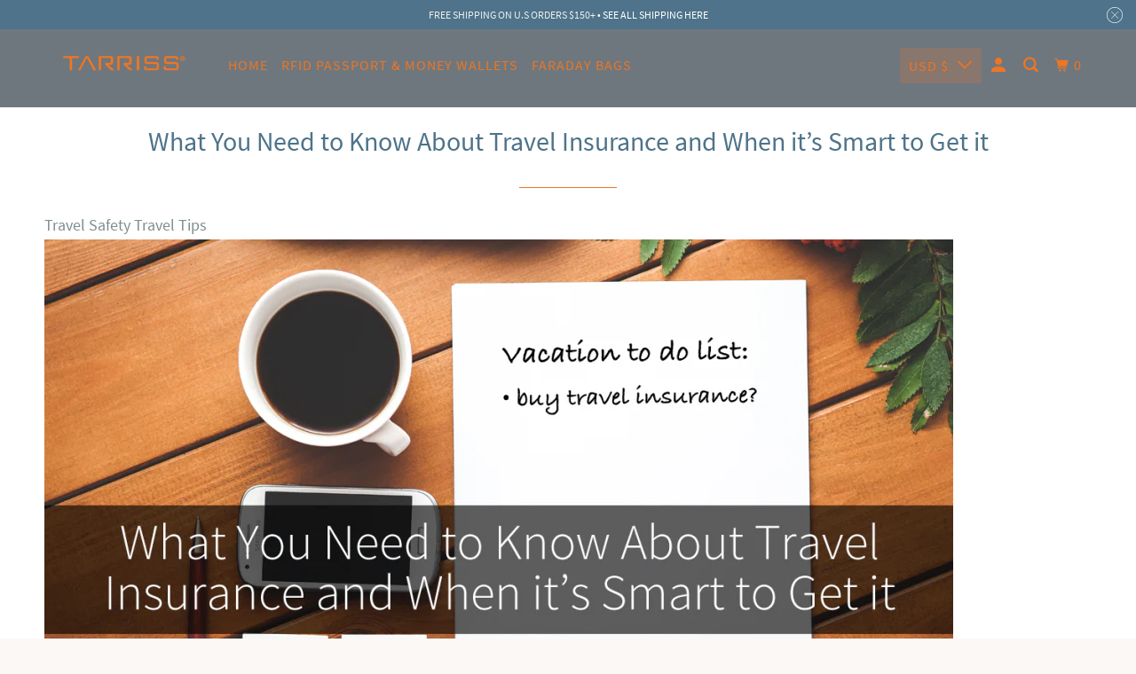

--- FILE ---
content_type: text/html; charset=utf-8
request_url: https://tarriss.com/blogs/privacy-matters/what-you-need-to-know-about-travel-insurance-and-when-it-s-smart-to-get-it
body_size: 26401
content:
<!DOCTYPE html>
<!--[if lt IE 7 ]><html class="ie ie6" lang="en"> <![endif]-->
<!--[if IE 7 ]><html class="ie ie7" lang="en"> <![endif]-->
<!--[if IE 8 ]><html class="ie ie8" lang="en"> <![endif]-->
<!--[if IE 9 ]><html class="ie ie9" lang="en"> <![endif]-->
<!--[if (gte IE 10)|!(IE)]><!--><html lang="en"> <!--<![endif]-->
  <head>
    <meta charset="utf-8">
    <meta http-equiv="cleartype" content="on">
    <meta name="robots" content="index,follow">

    
    <title>What You Need to Know About Travel Insurance and When it’s Smart to Ge - Tarriss</title>

    
      <meta name="description" content="Your European River cruise is canceled because rivers are flooded. Your parent is hospitalized after a stroke, and you must cancel your Peruvian tour. You break your leg while adventure traveling in a remote Brazilian jungle far away from medical help. Travel Insurance typically covers such things as the cost of lost b" />
    

    

<meta name="author" content="Tarriss">
<meta property="og:url" content="https://tarriss.com/blogs/privacy-matters/what-you-need-to-know-about-travel-insurance-and-when-it-s-smart-to-get-it">
<meta property="og:site_name" content="Tarriss">




  <meta property="og:type" content="article">
  <meta property="og:title" content="What You Need to Know About Travel Insurance and When it’s Smart to Get it">
  
  
    
    
    
      <meta property="og:image" content="http://cdn.shopify.com/s/files/1/0752/2831/files/gettravelinsurance-1024x544.png?v=1531462605">
      <meta property="og:image:secure_url" content="https://cdn.shopify.com/s/files/1/0752/2831/files/gettravelinsurance-1024x544.png?v=1531462605">
    
  



  <meta property="og:description" content="Your European River cruise is canceled because rivers are flooded. Your parent is hospitalized after a stroke, and you must cancel your Peruvian tour. You break your leg while adventure traveling in a remote Brazilian jungle far away from medical help. Travel Insurance typically covers such things as the cost of lost b">




<meta name="twitter:card" content="summary">

  <meta name="twitter:title" content="What You Need to Know About Travel Insurance and When it’s Smart to Get it">
  <meta name="twitter:description" content="Your European River cruise is canceled because rivers are flooded. Your parent is hospitalized after a stroke, and you must cancel your Peruvian tour. You break your leg while adventure traveling in a remote Brazilian jungle far away from medical help. Travel Insurance typically covers such things as the cost of lost baggage and canceled... ">
  
    
    
    
      <meta property="twitter:image" content="http://cdn.shopify.com/s/files/1/0752/2831/files/gettravelinsurance-1024x544.png?v=1531462605">
    
  



    
    

    <!-- Mobile Specific Metas -->
    <meta name="HandheldFriendly" content="True">
    <meta name="MobileOptimized" content="320">
    <meta name="viewport" content="width=device-width,initial-scale=1">
    <meta name="theme-color" content="#ffffff">

    <!-- Stylesheet for mmenu plugin -->
    <link href="//tarriss.com/cdn/shop/t/6/assets/mmenu-styles.scss?v=106496102027375579581605749671" rel="stylesheet" type="text/css" media="all" />

    <!-- Stylesheet for Fancybox library -->
    <link href="//tarriss.com/cdn/shop/t/6/assets/fancybox.css?v=30466120580444283401605749668" rel="stylesheet" type="text/css" media="all" />

    <!-- Stylesheets for Parallax 4.0.4 -->
    <link href="//tarriss.com/cdn/shop/t/6/assets/styles.scss.css?v=122023838236805281921699482599" rel="stylesheet" type="text/css" media="all" />

    
      <link rel="shortcut icon" type="image/x-icon" href="//tarriss.com/cdn/shop/files/favicon_180x180.png?v=1613196850">
      <link rel="apple-touch-icon" href="//tarriss.com/cdn/shop/files/favicon_180x180.png?v=1613196850"/>
      <link rel="apple-touch-icon" sizes="72x72" href="//tarriss.com/cdn/shop/files/favicon_72x72.png?v=1613196850"/>
      <link rel="apple-touch-icon" sizes="114x114" href="//tarriss.com/cdn/shop/files/favicon_114x114.png?v=1613196850"/>
      <link rel="apple-touch-icon" sizes="180x180" href="//tarriss.com/cdn/shop/files/favicon_180x180.png?v=1613196850"/>
      <link rel="apple-touch-icon" sizes="228x228" href="//tarriss.com/cdn/shop/files/favicon_228x228.png?v=1613196850"/>
    

    <link rel="canonical" href="https://tarriss.com/blogs/privacy-matters/what-you-need-to-know-about-travel-insurance-and-when-it-s-smart-to-get-it" />

    

    
      <script type="text/javascript" src="/services/javascripts/currencies.js"></script>
      <script defer src="//tarriss.com/cdn/shop/t/6/assets/currencies.js?v=118428451790797191331605749668"></script>
    

    <script>
      
Shopify = window.Shopify || {};Shopify.theme_settings = {};Shopify.theme_settings.current_locale = "en";Shopify.theme_settings.shop_url = "https://tarriss.com";Shopify.theme_settings.cart_url = "/cart";Shopify.theme_settings.newsletter_popup = false;Shopify.theme_settings.newsletter_popup_days = "14";Shopify.theme_settings.newsletter_popup_mobile = false;Shopify.theme_settings.newsletter_popup_seconds = 2;Shopify.theme_settings.newsletter_popup_max_width = 500;Shopify.theme_settings.search_option = "products";Shopify.theme_settings.search_items_to_display = 5;Shopify.theme_settings.enable_autocomplete = true;


Currency = window.Currency || {};


Currency.shop_currency = "USD";
Currency.default_currency = "USD";
Currency.display_format = "money_format";
Currency.money_format = "${{amount}}";
Currency.money_format_no_currency = "${{amount}}";
Currency.money_format_currency = "${{amount}} USD";
Currency.native_multi_currency = true;
Currency.shipping_calculator = true;
Currency.iso_code = "USD";
Currency.symbol = "$";Shopify.translation =Shopify.translation || {};Shopify.translation.newsletter_success_text = "Thank you for joining our mailing list!";Shopify.translation.menu = "Menu";Shopify.translation.search = "Search";Shopify.translation.all_results = "View all results";Shopify.translation.no_results = "No results found.";Shopify.translation.agree_to_terms_warning = "You must agree with the terms and conditions to checkout.";Shopify.translation.cart_discount = "Discount";Shopify.translation.edit_cart = "View Cart";Shopify.translation.add_to_cart_success = "Translation missing: en.layout.general.add_to_cart_success";Shopify.translation.agree_to_terms_html = "Translation missing: en.cart.general.agree_to_terms_html";Shopify.translation.checkout = "Checkout";Shopify.translation.or = "Translation missing: en.layout.general.or";Shopify.translation.continue_shopping = "Continue";Shopify.translation.empty_cart = "Your Cart is Empty";Shopify.translation.subtotal = "Subtotal";Shopify.translation.cart_notes = "Order Notes";Shopify.translation.product_add_to_cart_success = "Added";Shopify.translation.product_add_to_cart = "Add to cart";Shopify.translation.product_notify_form_email = "Email address";Shopify.translation.product_notify_form_send = "Send";Shopify.translation.items_left_count_one = "item left";Shopify.translation.items_left_count_other = "items left";Shopify.translation.product_sold_out = "Sold Out";Shopify.translation.product_from = "from";Shopify.translation.product_unavailable = "Unavailable";Shopify.translation.product_notify_form_success = "Thanks! We will notify you when this product becomes available!";Shopify.routes =Shopify.routes || {};Shopify.routes.root_url = "/";Shopify.routes.cart_url = "/cart";Shopify.routes.search_url = "/search";Shopify.media_queries =Shopify.media_queries || {};Shopify.media_queries.small = window.matchMedia( "(max-width: 480px)" );Shopify.media_queries.medium = window.matchMedia( "(max-width: 798px)" );Shopify.media_queries.large = window.matchMedia( "(min-width: 799px)" );Shopify.media_queries.larger = window.matchMedia( "(min-width: 960px)" );Shopify.media_queries.xlarge = window.matchMedia( "(min-width: 1200px)" );Shopify.media_queries.ie10 = window.matchMedia( "all and (-ms-high-contrast: none), (-ms-high-contrast: active)" );Shopify.media_queries.tablet = window.matchMedia( "only screen and (min-width: 768px) and (max-width: 1024px)" );Shopify.device =Shopify.device || {};Shopify.device.hasTouch = window.matchMedia("(any-pointer: coarse)");Shopify.device.hasMouse = window.matchMedia("(any-pointer: fine)");
    </script>

    <script src="//tarriss.com/cdn/shop/t/6/assets/app.js?v=26779388813623046971605920476" type="text/javascript"></script>

    <script>window.performance && window.performance.mark && window.performance.mark('shopify.content_for_header.start');</script><meta id="shopify-digital-wallet" name="shopify-digital-wallet" content="/7522831/digital_wallets/dialog">
<meta name="shopify-checkout-api-token" content="36ac84493eae4871f97aae3792368cd9">
<link rel="alternate" type="application/atom+xml" title="Feed" href="http://feeds.feedburner.com/Tarriss-PrivacyMatters" />
<link rel="alternate" hreflang="x-default" href="https://tarriss.com/blogs/privacy-matters/what-you-need-to-know-about-travel-insurance-and-when-it-s-smart-to-get-it">
<link rel="alternate" hreflang="en" href="https://tarriss.com/blogs/privacy-matters/what-you-need-to-know-about-travel-insurance-and-when-it-s-smart-to-get-it">
<link rel="alternate" hreflang="en-CA" href="https://tarriss.com/en-ca/blogs/privacy-matters/what-you-need-to-know-about-travel-insurance-and-when-it-s-smart-to-get-it">
<script async="async" src="/checkouts/internal/preloads.js?locale=en-US"></script>
<link rel="preconnect" href="https://shop.app" crossorigin="anonymous">
<script async="async" src="https://shop.app/checkouts/internal/preloads.js?locale=en-US&shop_id=7522831" crossorigin="anonymous"></script>
<script id="apple-pay-shop-capabilities" type="application/json">{"shopId":7522831,"countryCode":"CA","currencyCode":"USD","merchantCapabilities":["supports3DS"],"merchantId":"gid:\/\/shopify\/Shop\/7522831","merchantName":"Tarriss","requiredBillingContactFields":["postalAddress","email","phone"],"requiredShippingContactFields":["postalAddress","email","phone"],"shippingType":"shipping","supportedNetworks":["visa","masterCard","amex","discover","jcb"],"total":{"type":"pending","label":"Tarriss","amount":"1.00"},"shopifyPaymentsEnabled":true,"supportsSubscriptions":true}</script>
<script id="shopify-features" type="application/json">{"accessToken":"36ac84493eae4871f97aae3792368cd9","betas":["rich-media-storefront-analytics"],"domain":"tarriss.com","predictiveSearch":true,"shopId":7522831,"locale":"en"}</script>
<script>var Shopify = Shopify || {};
Shopify.shop = "tarriss-travel-gear.myshopify.com";
Shopify.locale = "en";
Shopify.currency = {"active":"USD","rate":"1.0"};
Shopify.country = "US";
Shopify.theme = {"name":"Parallax (Nov-19-2020)","id":83451052078,"schema_name":"Parallax","schema_version":"4.0.4","theme_store_id":null,"role":"main"};
Shopify.theme.handle = "null";
Shopify.theme.style = {"id":null,"handle":null};
Shopify.cdnHost = "tarriss.com/cdn";
Shopify.routes = Shopify.routes || {};
Shopify.routes.root = "/";</script>
<script type="module">!function(o){(o.Shopify=o.Shopify||{}).modules=!0}(window);</script>
<script>!function(o){function n(){var o=[];function n(){o.push(Array.prototype.slice.apply(arguments))}return n.q=o,n}var t=o.Shopify=o.Shopify||{};t.loadFeatures=n(),t.autoloadFeatures=n()}(window);</script>
<script>
  window.ShopifyPay = window.ShopifyPay || {};
  window.ShopifyPay.apiHost = "shop.app\/pay";
  window.ShopifyPay.redirectState = null;
</script>
<script id="shop-js-analytics" type="application/json">{"pageType":"article"}</script>
<script defer="defer" async type="module" src="//tarriss.com/cdn/shopifycloud/shop-js/modules/v2/client.init-shop-cart-sync_BT-GjEfc.en.esm.js"></script>
<script defer="defer" async type="module" src="//tarriss.com/cdn/shopifycloud/shop-js/modules/v2/chunk.common_D58fp_Oc.esm.js"></script>
<script defer="defer" async type="module" src="//tarriss.com/cdn/shopifycloud/shop-js/modules/v2/chunk.modal_xMitdFEc.esm.js"></script>
<script type="module">
  await import("//tarriss.com/cdn/shopifycloud/shop-js/modules/v2/client.init-shop-cart-sync_BT-GjEfc.en.esm.js");
await import("//tarriss.com/cdn/shopifycloud/shop-js/modules/v2/chunk.common_D58fp_Oc.esm.js");
await import("//tarriss.com/cdn/shopifycloud/shop-js/modules/v2/chunk.modal_xMitdFEc.esm.js");

  window.Shopify.SignInWithShop?.initShopCartSync?.({"fedCMEnabled":true,"windoidEnabled":true});

</script>
<script>
  window.Shopify = window.Shopify || {};
  if (!window.Shopify.featureAssets) window.Shopify.featureAssets = {};
  window.Shopify.featureAssets['shop-js'] = {"shop-cart-sync":["modules/v2/client.shop-cart-sync_DZOKe7Ll.en.esm.js","modules/v2/chunk.common_D58fp_Oc.esm.js","modules/v2/chunk.modal_xMitdFEc.esm.js"],"init-fed-cm":["modules/v2/client.init-fed-cm_B6oLuCjv.en.esm.js","modules/v2/chunk.common_D58fp_Oc.esm.js","modules/v2/chunk.modal_xMitdFEc.esm.js"],"shop-cash-offers":["modules/v2/client.shop-cash-offers_D2sdYoxE.en.esm.js","modules/v2/chunk.common_D58fp_Oc.esm.js","modules/v2/chunk.modal_xMitdFEc.esm.js"],"shop-login-button":["modules/v2/client.shop-login-button_QeVjl5Y3.en.esm.js","modules/v2/chunk.common_D58fp_Oc.esm.js","modules/v2/chunk.modal_xMitdFEc.esm.js"],"pay-button":["modules/v2/client.pay-button_DXTOsIq6.en.esm.js","modules/v2/chunk.common_D58fp_Oc.esm.js","modules/v2/chunk.modal_xMitdFEc.esm.js"],"shop-button":["modules/v2/client.shop-button_DQZHx9pm.en.esm.js","modules/v2/chunk.common_D58fp_Oc.esm.js","modules/v2/chunk.modal_xMitdFEc.esm.js"],"avatar":["modules/v2/client.avatar_BTnouDA3.en.esm.js"],"init-windoid":["modules/v2/client.init-windoid_CR1B-cfM.en.esm.js","modules/v2/chunk.common_D58fp_Oc.esm.js","modules/v2/chunk.modal_xMitdFEc.esm.js"],"init-shop-for-new-customer-accounts":["modules/v2/client.init-shop-for-new-customer-accounts_C_vY_xzh.en.esm.js","modules/v2/client.shop-login-button_QeVjl5Y3.en.esm.js","modules/v2/chunk.common_D58fp_Oc.esm.js","modules/v2/chunk.modal_xMitdFEc.esm.js"],"init-shop-email-lookup-coordinator":["modules/v2/client.init-shop-email-lookup-coordinator_BI7n9ZSv.en.esm.js","modules/v2/chunk.common_D58fp_Oc.esm.js","modules/v2/chunk.modal_xMitdFEc.esm.js"],"init-shop-cart-sync":["modules/v2/client.init-shop-cart-sync_BT-GjEfc.en.esm.js","modules/v2/chunk.common_D58fp_Oc.esm.js","modules/v2/chunk.modal_xMitdFEc.esm.js"],"shop-toast-manager":["modules/v2/client.shop-toast-manager_DiYdP3xc.en.esm.js","modules/v2/chunk.common_D58fp_Oc.esm.js","modules/v2/chunk.modal_xMitdFEc.esm.js"],"init-customer-accounts":["modules/v2/client.init-customer-accounts_D9ZNqS-Q.en.esm.js","modules/v2/client.shop-login-button_QeVjl5Y3.en.esm.js","modules/v2/chunk.common_D58fp_Oc.esm.js","modules/v2/chunk.modal_xMitdFEc.esm.js"],"init-customer-accounts-sign-up":["modules/v2/client.init-customer-accounts-sign-up_iGw4briv.en.esm.js","modules/v2/client.shop-login-button_QeVjl5Y3.en.esm.js","modules/v2/chunk.common_D58fp_Oc.esm.js","modules/v2/chunk.modal_xMitdFEc.esm.js"],"shop-follow-button":["modules/v2/client.shop-follow-button_CqMgW2wH.en.esm.js","modules/v2/chunk.common_D58fp_Oc.esm.js","modules/v2/chunk.modal_xMitdFEc.esm.js"],"checkout-modal":["modules/v2/client.checkout-modal_xHeaAweL.en.esm.js","modules/v2/chunk.common_D58fp_Oc.esm.js","modules/v2/chunk.modal_xMitdFEc.esm.js"],"shop-login":["modules/v2/client.shop-login_D91U-Q7h.en.esm.js","modules/v2/chunk.common_D58fp_Oc.esm.js","modules/v2/chunk.modal_xMitdFEc.esm.js"],"lead-capture":["modules/v2/client.lead-capture_BJmE1dJe.en.esm.js","modules/v2/chunk.common_D58fp_Oc.esm.js","modules/v2/chunk.modal_xMitdFEc.esm.js"],"payment-terms":["modules/v2/client.payment-terms_Ci9AEqFq.en.esm.js","modules/v2/chunk.common_D58fp_Oc.esm.js","modules/v2/chunk.modal_xMitdFEc.esm.js"]};
</script>
<script>(function() {
  var isLoaded = false;
  function asyncLoad() {
    if (isLoaded) return;
    isLoaded = true;
    var urls = ["https:\/\/godarkbags.postaffiliatepro.com\/plugins\/Shopify\/shopify.php?ac=getCode\u0026shop=tarriss-travel-gear.myshopify.com","https:\/\/cdn.shopify.com\/s\/files\/1\/0752\/2831\/t\/6\/assets\/booster_eu_cookie_7522831.js?v=1605749703\u0026shop=tarriss-travel-gear.myshopify.com","https:\/\/media.receiptful.com\/scripts\/shopify.js?shop=tarriss-travel-gear.myshopify.com"];
    for (var i = 0; i < urls.length; i++) {
      var s = document.createElement('script');
      s.type = 'text/javascript';
      s.async = true;
      s.src = urls[i];
      var x = document.getElementsByTagName('script')[0];
      x.parentNode.insertBefore(s, x);
    }
  };
  if(window.attachEvent) {
    window.attachEvent('onload', asyncLoad);
  } else {
    window.addEventListener('load', asyncLoad, false);
  }
})();</script>
<script id="__st">var __st={"a":7522831,"offset":-28800,"reqid":"11fee8d2-ce5b-466e-8e7d-d61653362d07-1769199923","pageurl":"tarriss.com\/blogs\/privacy-matters\/what-you-need-to-know-about-travel-insurance-and-when-it-s-smart-to-get-it","s":"articles-10885857380","u":"d6dec123305d","p":"article","rtyp":"article","rid":10885857380};</script>
<script>window.ShopifyPaypalV4VisibilityTracking = true;</script>
<script id="captcha-bootstrap">!function(){'use strict';const t='contact',e='account',n='new_comment',o=[[t,t],['blogs',n],['comments',n],[t,'customer']],c=[[e,'customer_login'],[e,'guest_login'],[e,'recover_customer_password'],[e,'create_customer']],r=t=>t.map((([t,e])=>`form[action*='/${t}']:not([data-nocaptcha='true']) input[name='form_type'][value='${e}']`)).join(','),a=t=>()=>t?[...document.querySelectorAll(t)].map((t=>t.form)):[];function s(){const t=[...o],e=r(t);return a(e)}const i='password',u='form_key',d=['recaptcha-v3-token','g-recaptcha-response','h-captcha-response',i],f=()=>{try{return window.sessionStorage}catch{return}},m='__shopify_v',_=t=>t.elements[u];function p(t,e,n=!1){try{const o=window.sessionStorage,c=JSON.parse(o.getItem(e)),{data:r}=function(t){const{data:e,action:n}=t;return t[m]||n?{data:e,action:n}:{data:t,action:n}}(c);for(const[e,n]of Object.entries(r))t.elements[e]&&(t.elements[e].value=n);n&&o.removeItem(e)}catch(o){console.error('form repopulation failed',{error:o})}}const l='form_type',E='cptcha';function T(t){t.dataset[E]=!0}const w=window,h=w.document,L='Shopify',v='ce_forms',y='captcha';let A=!1;((t,e)=>{const n=(g='f06e6c50-85a8-45c8-87d0-21a2b65856fe',I='https://cdn.shopify.com/shopifycloud/storefront-forms-hcaptcha/ce_storefront_forms_captcha_hcaptcha.v1.5.2.iife.js',D={infoText:'Protected by hCaptcha',privacyText:'Privacy',termsText:'Terms'},(t,e,n)=>{const o=w[L][v],c=o.bindForm;if(c)return c(t,g,e,D).then(n);var r;o.q.push([[t,g,e,D],n]),r=I,A||(h.body.append(Object.assign(h.createElement('script'),{id:'captcha-provider',async:!0,src:r})),A=!0)});var g,I,D;w[L]=w[L]||{},w[L][v]=w[L][v]||{},w[L][v].q=[],w[L][y]=w[L][y]||{},w[L][y].protect=function(t,e){n(t,void 0,e),T(t)},Object.freeze(w[L][y]),function(t,e,n,w,h,L){const[v,y,A,g]=function(t,e,n){const i=e?o:[],u=t?c:[],d=[...i,...u],f=r(d),m=r(i),_=r(d.filter((([t,e])=>n.includes(e))));return[a(f),a(m),a(_),s()]}(w,h,L),I=t=>{const e=t.target;return e instanceof HTMLFormElement?e:e&&e.form},D=t=>v().includes(t);t.addEventListener('submit',(t=>{const e=I(t);if(!e)return;const n=D(e)&&!e.dataset.hcaptchaBound&&!e.dataset.recaptchaBound,o=_(e),c=g().includes(e)&&(!o||!o.value);(n||c)&&t.preventDefault(),c&&!n&&(function(t){try{if(!f())return;!function(t){const e=f();if(!e)return;const n=_(t);if(!n)return;const o=n.value;o&&e.removeItem(o)}(t);const e=Array.from(Array(32),(()=>Math.random().toString(36)[2])).join('');!function(t,e){_(t)||t.append(Object.assign(document.createElement('input'),{type:'hidden',name:u})),t.elements[u].value=e}(t,e),function(t,e){const n=f();if(!n)return;const o=[...t.querySelectorAll(`input[type='${i}']`)].map((({name:t})=>t)),c=[...d,...o],r={};for(const[a,s]of new FormData(t).entries())c.includes(a)||(r[a]=s);n.setItem(e,JSON.stringify({[m]:1,action:t.action,data:r}))}(t,e)}catch(e){console.error('failed to persist form',e)}}(e),e.submit())}));const S=(t,e)=>{t&&!t.dataset[E]&&(n(t,e.some((e=>e===t))),T(t))};for(const o of['focusin','change'])t.addEventListener(o,(t=>{const e=I(t);D(e)&&S(e,y())}));const B=e.get('form_key'),M=e.get(l),P=B&&M;t.addEventListener('DOMContentLoaded',(()=>{const t=y();if(P)for(const e of t)e.elements[l].value===M&&p(e,B);[...new Set([...A(),...v().filter((t=>'true'===t.dataset.shopifyCaptcha))])].forEach((e=>S(e,t)))}))}(h,new URLSearchParams(w.location.search),n,t,e,['guest_login'])})(!0,!0)}();</script>
<script integrity="sha256-4kQ18oKyAcykRKYeNunJcIwy7WH5gtpwJnB7kiuLZ1E=" data-source-attribution="shopify.loadfeatures" defer="defer" src="//tarriss.com/cdn/shopifycloud/storefront/assets/storefront/load_feature-a0a9edcb.js" crossorigin="anonymous"></script>
<script crossorigin="anonymous" defer="defer" src="//tarriss.com/cdn/shopifycloud/storefront/assets/shopify_pay/storefront-65b4c6d7.js?v=20250812"></script>
<script data-source-attribution="shopify.dynamic_checkout.dynamic.init">var Shopify=Shopify||{};Shopify.PaymentButton=Shopify.PaymentButton||{isStorefrontPortableWallets:!0,init:function(){window.Shopify.PaymentButton.init=function(){};var t=document.createElement("script");t.src="https://tarriss.com/cdn/shopifycloud/portable-wallets/latest/portable-wallets.en.js",t.type="module",document.head.appendChild(t)}};
</script>
<script data-source-attribution="shopify.dynamic_checkout.buyer_consent">
  function portableWalletsHideBuyerConsent(e){var t=document.getElementById("shopify-buyer-consent"),n=document.getElementById("shopify-subscription-policy-button");t&&n&&(t.classList.add("hidden"),t.setAttribute("aria-hidden","true"),n.removeEventListener("click",e))}function portableWalletsShowBuyerConsent(e){var t=document.getElementById("shopify-buyer-consent"),n=document.getElementById("shopify-subscription-policy-button");t&&n&&(t.classList.remove("hidden"),t.removeAttribute("aria-hidden"),n.addEventListener("click",e))}window.Shopify?.PaymentButton&&(window.Shopify.PaymentButton.hideBuyerConsent=portableWalletsHideBuyerConsent,window.Shopify.PaymentButton.showBuyerConsent=portableWalletsShowBuyerConsent);
</script>
<script data-source-attribution="shopify.dynamic_checkout.cart.bootstrap">document.addEventListener("DOMContentLoaded",(function(){function t(){return document.querySelector("shopify-accelerated-checkout-cart, shopify-accelerated-checkout")}if(t())Shopify.PaymentButton.init();else{new MutationObserver((function(e,n){t()&&(Shopify.PaymentButton.init(),n.disconnect())})).observe(document.body,{childList:!0,subtree:!0})}}));
</script>
<script id='scb4127' type='text/javascript' async='' src='https://tarriss.com/cdn/shopifycloud/privacy-banner/storefront-banner.js'></script><link id="shopify-accelerated-checkout-styles" rel="stylesheet" media="screen" href="https://tarriss.com/cdn/shopifycloud/portable-wallets/latest/accelerated-checkout-backwards-compat.css" crossorigin="anonymous">
<style id="shopify-accelerated-checkout-cart">
        #shopify-buyer-consent {
  margin-top: 1em;
  display: inline-block;
  width: 100%;
}

#shopify-buyer-consent.hidden {
  display: none;
}

#shopify-subscription-policy-button {
  background: none;
  border: none;
  padding: 0;
  text-decoration: underline;
  font-size: inherit;
  cursor: pointer;
}

#shopify-subscription-policy-button::before {
  box-shadow: none;
}

      </style>

<script>window.performance && window.performance.mark && window.performance.mark('shopify.content_for_header.end');</script>

    <noscript>
      <style>

        .slides > li:first-child { display: block; }
        .image__fallback {
          width: 100vw;
          display: block !important;
          max-width: 100vw !important;
          margin-bottom: 0;
        }

        .no-js-only {
          display: inherit !important;
        }

        .icon-cart.cart-button {
          display: none;
        }

        .lazyload,
        .cart_page_image img {
          opacity: 1;
          -webkit-filter: blur(0);
          filter: blur(0);
        }

        .banner__text .container {
          background-color: transparent;
        }

        .animate_right,
        .animate_left,
        .animate_up,
        .animate_down {
          opacity: 1;
        }

        .flexslider .slides>li {
          display: block;
        }

        .product_section .product_form {
          opacity: 1;
        }

        .multi_select,
        form .select {
          display: block !important;
        }

        .swatch-options {
          display: none;
        }

        .parallax__wrap .banner__text {
          position: absolute;
          margin-left: auto;
          margin-right: auto;
          left: 0;
          right: 0;
          bottom: 0;
          top: 0;
          display: -webkit-box;
          display: -ms-flexbox;
          display: flex;
          -webkit-box-align: center;
          -ms-flex-align: center;
          align-items: center;
          -webkit-box-pack: center;
          -ms-flex-pack: center;
          justify-content: center;
        }

        .parallax__wrap .image__fallback {
          max-height: 1000px;
          -o-object-fit: cover;
          object-fit: cover;
        }

      </style>
    </noscript>

  
<script>
window.mlvedaShopCurrency = "USD";
window.shopCurrency = "USD";
window.supported_currencies = "USD GBP EUR CAD AUD INR JPY";
</script><script src="https://cdn.shopify.com/extensions/8d2c31d3-a828-4daf-820f-80b7f8e01c39/nova-eu-cookie-bar-gdpr-4/assets/nova-cookie-app-embed.js" type="text/javascript" defer="defer"></script>
<link href="https://cdn.shopify.com/extensions/8d2c31d3-a828-4daf-820f-80b7f8e01c39/nova-eu-cookie-bar-gdpr-4/assets/nova-cookie.css" rel="stylesheet" type="text/css" media="all">
<link href="https://monorail-edge.shopifysvc.com" rel="dns-prefetch">
<script>(function(){if ("sendBeacon" in navigator && "performance" in window) {try {var session_token_from_headers = performance.getEntriesByType('navigation')[0].serverTiming.find(x => x.name == '_s').description;} catch {var session_token_from_headers = undefined;}var session_cookie_matches = document.cookie.match(/_shopify_s=([^;]*)/);var session_token_from_cookie = session_cookie_matches && session_cookie_matches.length === 2 ? session_cookie_matches[1] : "";var session_token = session_token_from_headers || session_token_from_cookie || "";function handle_abandonment_event(e) {var entries = performance.getEntries().filter(function(entry) {return /monorail-edge.shopifysvc.com/.test(entry.name);});if (!window.abandonment_tracked && entries.length === 0) {window.abandonment_tracked = true;var currentMs = Date.now();var navigation_start = performance.timing.navigationStart;var payload = {shop_id: 7522831,url: window.location.href,navigation_start,duration: currentMs - navigation_start,session_token,page_type: "article"};window.navigator.sendBeacon("https://monorail-edge.shopifysvc.com/v1/produce", JSON.stringify({schema_id: "online_store_buyer_site_abandonment/1.1",payload: payload,metadata: {event_created_at_ms: currentMs,event_sent_at_ms: currentMs}}));}}window.addEventListener('pagehide', handle_abandonment_event);}}());</script>
<script id="web-pixels-manager-setup">(function e(e,d,r,n,o){if(void 0===o&&(o={}),!Boolean(null===(a=null===(i=window.Shopify)||void 0===i?void 0:i.analytics)||void 0===a?void 0:a.replayQueue)){var i,a;window.Shopify=window.Shopify||{};var t=window.Shopify;t.analytics=t.analytics||{};var s=t.analytics;s.replayQueue=[],s.publish=function(e,d,r){return s.replayQueue.push([e,d,r]),!0};try{self.performance.mark("wpm:start")}catch(e){}var l=function(){var e={modern:/Edge?\/(1{2}[4-9]|1[2-9]\d|[2-9]\d{2}|\d{4,})\.\d+(\.\d+|)|Firefox\/(1{2}[4-9]|1[2-9]\d|[2-9]\d{2}|\d{4,})\.\d+(\.\d+|)|Chrom(ium|e)\/(9{2}|\d{3,})\.\d+(\.\d+|)|(Maci|X1{2}).+ Version\/(15\.\d+|(1[6-9]|[2-9]\d|\d{3,})\.\d+)([,.]\d+|)( \(\w+\)|)( Mobile\/\w+|) Safari\/|Chrome.+OPR\/(9{2}|\d{3,})\.\d+\.\d+|(CPU[ +]OS|iPhone[ +]OS|CPU[ +]iPhone|CPU IPhone OS|CPU iPad OS)[ +]+(15[._]\d+|(1[6-9]|[2-9]\d|\d{3,})[._]\d+)([._]\d+|)|Android:?[ /-](13[3-9]|1[4-9]\d|[2-9]\d{2}|\d{4,})(\.\d+|)(\.\d+|)|Android.+Firefox\/(13[5-9]|1[4-9]\d|[2-9]\d{2}|\d{4,})\.\d+(\.\d+|)|Android.+Chrom(ium|e)\/(13[3-9]|1[4-9]\d|[2-9]\d{2}|\d{4,})\.\d+(\.\d+|)|SamsungBrowser\/([2-9]\d|\d{3,})\.\d+/,legacy:/Edge?\/(1[6-9]|[2-9]\d|\d{3,})\.\d+(\.\d+|)|Firefox\/(5[4-9]|[6-9]\d|\d{3,})\.\d+(\.\d+|)|Chrom(ium|e)\/(5[1-9]|[6-9]\d|\d{3,})\.\d+(\.\d+|)([\d.]+$|.*Safari\/(?![\d.]+ Edge\/[\d.]+$))|(Maci|X1{2}).+ Version\/(10\.\d+|(1[1-9]|[2-9]\d|\d{3,})\.\d+)([,.]\d+|)( \(\w+\)|)( Mobile\/\w+|) Safari\/|Chrome.+OPR\/(3[89]|[4-9]\d|\d{3,})\.\d+\.\d+|(CPU[ +]OS|iPhone[ +]OS|CPU[ +]iPhone|CPU IPhone OS|CPU iPad OS)[ +]+(10[._]\d+|(1[1-9]|[2-9]\d|\d{3,})[._]\d+)([._]\d+|)|Android:?[ /-](13[3-9]|1[4-9]\d|[2-9]\d{2}|\d{4,})(\.\d+|)(\.\d+|)|Mobile Safari.+OPR\/([89]\d|\d{3,})\.\d+\.\d+|Android.+Firefox\/(13[5-9]|1[4-9]\d|[2-9]\d{2}|\d{4,})\.\d+(\.\d+|)|Android.+Chrom(ium|e)\/(13[3-9]|1[4-9]\d|[2-9]\d{2}|\d{4,})\.\d+(\.\d+|)|Android.+(UC? ?Browser|UCWEB|U3)[ /]?(15\.([5-9]|\d{2,})|(1[6-9]|[2-9]\d|\d{3,})\.\d+)\.\d+|SamsungBrowser\/(5\.\d+|([6-9]|\d{2,})\.\d+)|Android.+MQ{2}Browser\/(14(\.(9|\d{2,})|)|(1[5-9]|[2-9]\d|\d{3,})(\.\d+|))(\.\d+|)|K[Aa][Ii]OS\/(3\.\d+|([4-9]|\d{2,})\.\d+)(\.\d+|)/},d=e.modern,r=e.legacy,n=navigator.userAgent;return n.match(d)?"modern":n.match(r)?"legacy":"unknown"}(),u="modern"===l?"modern":"legacy",c=(null!=n?n:{modern:"",legacy:""})[u],f=function(e){return[e.baseUrl,"/wpm","/b",e.hashVersion,"modern"===e.buildTarget?"m":"l",".js"].join("")}({baseUrl:d,hashVersion:r,buildTarget:u}),m=function(e){var d=e.version,r=e.bundleTarget,n=e.surface,o=e.pageUrl,i=e.monorailEndpoint;return{emit:function(e){var a=e.status,t=e.errorMsg,s=(new Date).getTime(),l=JSON.stringify({metadata:{event_sent_at_ms:s},events:[{schema_id:"web_pixels_manager_load/3.1",payload:{version:d,bundle_target:r,page_url:o,status:a,surface:n,error_msg:t},metadata:{event_created_at_ms:s}}]});if(!i)return console&&console.warn&&console.warn("[Web Pixels Manager] No Monorail endpoint provided, skipping logging."),!1;try{return self.navigator.sendBeacon.bind(self.navigator)(i,l)}catch(e){}var u=new XMLHttpRequest;try{return u.open("POST",i,!0),u.setRequestHeader("Content-Type","text/plain"),u.send(l),!0}catch(e){return console&&console.warn&&console.warn("[Web Pixels Manager] Got an unhandled error while logging to Monorail."),!1}}}}({version:r,bundleTarget:l,surface:e.surface,pageUrl:self.location.href,monorailEndpoint:e.monorailEndpoint});try{o.browserTarget=l,function(e){var d=e.src,r=e.async,n=void 0===r||r,o=e.onload,i=e.onerror,a=e.sri,t=e.scriptDataAttributes,s=void 0===t?{}:t,l=document.createElement("script"),u=document.querySelector("head"),c=document.querySelector("body");if(l.async=n,l.src=d,a&&(l.integrity=a,l.crossOrigin="anonymous"),s)for(var f in s)if(Object.prototype.hasOwnProperty.call(s,f))try{l.dataset[f]=s[f]}catch(e){}if(o&&l.addEventListener("load",o),i&&l.addEventListener("error",i),u)u.appendChild(l);else{if(!c)throw new Error("Did not find a head or body element to append the script");c.appendChild(l)}}({src:f,async:!0,onload:function(){if(!function(){var e,d;return Boolean(null===(d=null===(e=window.Shopify)||void 0===e?void 0:e.analytics)||void 0===d?void 0:d.initialized)}()){var d=window.webPixelsManager.init(e)||void 0;if(d){var r=window.Shopify.analytics;r.replayQueue.forEach((function(e){var r=e[0],n=e[1],o=e[2];d.publishCustomEvent(r,n,o)})),r.replayQueue=[],r.publish=d.publishCustomEvent,r.visitor=d.visitor,r.initialized=!0}}},onerror:function(){return m.emit({status:"failed",errorMsg:"".concat(f," has failed to load")})},sri:function(e){var d=/^sha384-[A-Za-z0-9+/=]+$/;return"string"==typeof e&&d.test(e)}(c)?c:"",scriptDataAttributes:o}),m.emit({status:"loading"})}catch(e){m.emit({status:"failed",errorMsg:(null==e?void 0:e.message)||"Unknown error"})}}})({shopId: 7522831,storefrontBaseUrl: "https://tarriss.com",extensionsBaseUrl: "https://extensions.shopifycdn.com/cdn/shopifycloud/web-pixels-manager",monorailEndpoint: "https://monorail-edge.shopifysvc.com/unstable/produce_batch",surface: "storefront-renderer",enabledBetaFlags: ["2dca8a86"],webPixelsConfigList: [{"id":"29261870","eventPayloadVersion":"v1","runtimeContext":"LAX","scriptVersion":"1","type":"CUSTOM","privacyPurposes":["MARKETING"],"name":"Meta pixel (migrated)"},{"id":"50921518","eventPayloadVersion":"v1","runtimeContext":"LAX","scriptVersion":"1","type":"CUSTOM","privacyPurposes":["ANALYTICS"],"name":"Google Analytics tag (migrated)"},{"id":"shopify-app-pixel","configuration":"{}","eventPayloadVersion":"v1","runtimeContext":"STRICT","scriptVersion":"0450","apiClientId":"shopify-pixel","type":"APP","privacyPurposes":["ANALYTICS","MARKETING"]},{"id":"shopify-custom-pixel","eventPayloadVersion":"v1","runtimeContext":"LAX","scriptVersion":"0450","apiClientId":"shopify-pixel","type":"CUSTOM","privacyPurposes":["ANALYTICS","MARKETING"]}],isMerchantRequest: false,initData: {"shop":{"name":"Tarriss","paymentSettings":{"currencyCode":"USD"},"myshopifyDomain":"tarriss-travel-gear.myshopify.com","countryCode":"CA","storefrontUrl":"https:\/\/tarriss.com"},"customer":null,"cart":null,"checkout":null,"productVariants":[],"purchasingCompany":null},},"https://tarriss.com/cdn","fcfee988w5aeb613cpc8e4bc33m6693e112",{"modern":"","legacy":""},{"shopId":"7522831","storefrontBaseUrl":"https:\/\/tarriss.com","extensionBaseUrl":"https:\/\/extensions.shopifycdn.com\/cdn\/shopifycloud\/web-pixels-manager","surface":"storefront-renderer","enabledBetaFlags":"[\"2dca8a86\"]","isMerchantRequest":"false","hashVersion":"fcfee988w5aeb613cpc8e4bc33m6693e112","publish":"custom","events":"[[\"page_viewed\",{}]]"});</script><script>
  window.ShopifyAnalytics = window.ShopifyAnalytics || {};
  window.ShopifyAnalytics.meta = window.ShopifyAnalytics.meta || {};
  window.ShopifyAnalytics.meta.currency = 'USD';
  var meta = {"page":{"pageType":"article","resourceType":"article","resourceId":10885857380,"requestId":"11fee8d2-ce5b-466e-8e7d-d61653362d07-1769199923"}};
  for (var attr in meta) {
    window.ShopifyAnalytics.meta[attr] = meta[attr];
  }
</script>
<script class="analytics">
  (function () {
    var customDocumentWrite = function(content) {
      var jquery = null;

      if (window.jQuery) {
        jquery = window.jQuery;
      } else if (window.Checkout && window.Checkout.$) {
        jquery = window.Checkout.$;
      }

      if (jquery) {
        jquery('body').append(content);
      }
    };

    var hasLoggedConversion = function(token) {
      if (token) {
        return document.cookie.indexOf('loggedConversion=' + token) !== -1;
      }
      return false;
    }

    var setCookieIfConversion = function(token) {
      if (token) {
        var twoMonthsFromNow = new Date(Date.now());
        twoMonthsFromNow.setMonth(twoMonthsFromNow.getMonth() + 2);

        document.cookie = 'loggedConversion=' + token + '; expires=' + twoMonthsFromNow;
      }
    }

    var trekkie = window.ShopifyAnalytics.lib = window.trekkie = window.trekkie || [];
    if (trekkie.integrations) {
      return;
    }
    trekkie.methods = [
      'identify',
      'page',
      'ready',
      'track',
      'trackForm',
      'trackLink'
    ];
    trekkie.factory = function(method) {
      return function() {
        var args = Array.prototype.slice.call(arguments);
        args.unshift(method);
        trekkie.push(args);
        return trekkie;
      };
    };
    for (var i = 0; i < trekkie.methods.length; i++) {
      var key = trekkie.methods[i];
      trekkie[key] = trekkie.factory(key);
    }
    trekkie.load = function(config) {
      trekkie.config = config || {};
      trekkie.config.initialDocumentCookie = document.cookie;
      var first = document.getElementsByTagName('script')[0];
      var script = document.createElement('script');
      script.type = 'text/javascript';
      script.onerror = function(e) {
        var scriptFallback = document.createElement('script');
        scriptFallback.type = 'text/javascript';
        scriptFallback.onerror = function(error) {
                var Monorail = {
      produce: function produce(monorailDomain, schemaId, payload) {
        var currentMs = new Date().getTime();
        var event = {
          schema_id: schemaId,
          payload: payload,
          metadata: {
            event_created_at_ms: currentMs,
            event_sent_at_ms: currentMs
          }
        };
        return Monorail.sendRequest("https://" + monorailDomain + "/v1/produce", JSON.stringify(event));
      },
      sendRequest: function sendRequest(endpointUrl, payload) {
        // Try the sendBeacon API
        if (window && window.navigator && typeof window.navigator.sendBeacon === 'function' && typeof window.Blob === 'function' && !Monorail.isIos12()) {
          var blobData = new window.Blob([payload], {
            type: 'text/plain'
          });

          if (window.navigator.sendBeacon(endpointUrl, blobData)) {
            return true;
          } // sendBeacon was not successful

        } // XHR beacon

        var xhr = new XMLHttpRequest();

        try {
          xhr.open('POST', endpointUrl);
          xhr.setRequestHeader('Content-Type', 'text/plain');
          xhr.send(payload);
        } catch (e) {
          console.log(e);
        }

        return false;
      },
      isIos12: function isIos12() {
        return window.navigator.userAgent.lastIndexOf('iPhone; CPU iPhone OS 12_') !== -1 || window.navigator.userAgent.lastIndexOf('iPad; CPU OS 12_') !== -1;
      }
    };
    Monorail.produce('monorail-edge.shopifysvc.com',
      'trekkie_storefront_load_errors/1.1',
      {shop_id: 7522831,
      theme_id: 83451052078,
      app_name: "storefront",
      context_url: window.location.href,
      source_url: "//tarriss.com/cdn/s/trekkie.storefront.8d95595f799fbf7e1d32231b9a28fd43b70c67d3.min.js"});

        };
        scriptFallback.async = true;
        scriptFallback.src = '//tarriss.com/cdn/s/trekkie.storefront.8d95595f799fbf7e1d32231b9a28fd43b70c67d3.min.js';
        first.parentNode.insertBefore(scriptFallback, first);
      };
      script.async = true;
      script.src = '//tarriss.com/cdn/s/trekkie.storefront.8d95595f799fbf7e1d32231b9a28fd43b70c67d3.min.js';
      first.parentNode.insertBefore(script, first);
    };
    trekkie.load(
      {"Trekkie":{"appName":"storefront","development":false,"defaultAttributes":{"shopId":7522831,"isMerchantRequest":null,"themeId":83451052078,"themeCityHash":"15986258238755664654","contentLanguage":"en","currency":"USD","eventMetadataId":"684a354b-b838-4d0e-8bd7-9b6e3148d721"},"isServerSideCookieWritingEnabled":true,"monorailRegion":"shop_domain","enabledBetaFlags":["65f19447"]},"Session Attribution":{},"S2S":{"facebookCapiEnabled":false,"source":"trekkie-storefront-renderer","apiClientId":580111}}
    );

    var loaded = false;
    trekkie.ready(function() {
      if (loaded) return;
      loaded = true;

      window.ShopifyAnalytics.lib = window.trekkie;

      var originalDocumentWrite = document.write;
      document.write = customDocumentWrite;
      try { window.ShopifyAnalytics.merchantGoogleAnalytics.call(this); } catch(error) {};
      document.write = originalDocumentWrite;

      window.ShopifyAnalytics.lib.page(null,{"pageType":"article","resourceType":"article","resourceId":10885857380,"requestId":"11fee8d2-ce5b-466e-8e7d-d61653362d07-1769199923","shopifyEmitted":true});

      var match = window.location.pathname.match(/checkouts\/(.+)\/(thank_you|post_purchase)/)
      var token = match? match[1]: undefined;
      if (!hasLoggedConversion(token)) {
        setCookieIfConversion(token);
        
      }
    });


        var eventsListenerScript = document.createElement('script');
        eventsListenerScript.async = true;
        eventsListenerScript.src = "//tarriss.com/cdn/shopifycloud/storefront/assets/shop_events_listener-3da45d37.js";
        document.getElementsByTagName('head')[0].appendChild(eventsListenerScript);

})();</script>
  <script>
  if (!window.ga || (window.ga && typeof window.ga !== 'function')) {
    window.ga = function ga() {
      (window.ga.q = window.ga.q || []).push(arguments);
      if (window.Shopify && window.Shopify.analytics && typeof window.Shopify.analytics.publish === 'function') {
        window.Shopify.analytics.publish("ga_stub_called", {}, {sendTo: "google_osp_migration"});
      }
      console.error("Shopify's Google Analytics stub called with:", Array.from(arguments), "\nSee https://help.shopify.com/manual/promoting-marketing/pixels/pixel-migration#google for more information.");
    };
    if (window.Shopify && window.Shopify.analytics && typeof window.Shopify.analytics.publish === 'function') {
      window.Shopify.analytics.publish("ga_stub_initialized", {}, {sendTo: "google_osp_migration"});
    }
  }
</script>
<script
  defer
  src="https://tarriss.com/cdn/shopifycloud/perf-kit/shopify-perf-kit-3.0.4.min.js"
  data-application="storefront-renderer"
  data-shop-id="7522831"
  data-render-region="gcp-us-central1"
  data-page-type="article"
  data-theme-instance-id="83451052078"
  data-theme-name="Parallax"
  data-theme-version="4.0.4"
  data-monorail-region="shop_domain"
  data-resource-timing-sampling-rate="10"
  data-shs="true"
  data-shs-beacon="true"
  data-shs-export-with-fetch="true"
  data-shs-logs-sample-rate="1"
  data-shs-beacon-endpoint="https://tarriss.com/api/collect"
></script>
</head>

  

  <body class="article feature_image"
    data-money-format="${{amount}}"
    data-shop-url="https://tarriss.com"
    data-current-lang="en">

    <div id="content_wrapper">
      <div id="shopify-section-header" class="shopify-section shopify-section--header"><script type="application/ld+json">
  {
    "@context": "http://schema.org",
    "@type": "Organization",
    "name": "Tarriss",
    
      
      "logo": "https://tarriss.com/cdn/shop/files/Tarriss-Logo-Shopify_410x.png?v=1613569987",
    
    "sameAs": [
      "",
      "",
      "",
      "",
      "",
      "",
      "",
      ""
    ],
    "url": "https://tarriss.com"
  }
</script>

 

  
    <div class="promo-banner js-promo_banner--global sticky-promo--true">
      
        <a class="promo-banner__link" href="/pages/shipping-information">
      

      <p class="promo-banner__text"><span style="color: #EEe;">FREE SHIPPING ON U.S ORDERS $150+   </span>   •   SEE ALL SHIPPING HERE</p>

      
        </a>
      

      <button class="promo-banner__close icon-close"></button>
    </div>
  


<div id="header" class="mm-fixed-top Fixed mobile-header mobile-sticky-header--true" data-search-enabled="true">
  <a href="#nav" class="icon-menu" aria-haspopup="true" aria-label="Menu"><span>Menu</span></a>
  <a href="https://tarriss.com" title="Tarriss" class="mobile_logo logo">
    
      






  <div class="image-element__wrap" style=";">
      <img  alt="Tarriss" src="//tarriss.com/cdn/shop/files/Tarriss-Logo-Shopify_400x.png?v=1613569987"
            
            
      />
  </div>



<noscript>
  <img src="//tarriss.com/cdn/shop/files/Tarriss-Logo-Shopify_2000x.png?v=1613569987" alt="Tarriss" class="">
</noscript>

    
  </a>
  <a href="#cart" class="icon-cart cart-button right"><span>0</span></a>
</div>

<div class="hidden">
  <div id="nav">
    <ul>
      
        
          <li ><a href="https://tarriss.com/">Home</a></li>
        
      
        
          <li ><a href="/collections/rfid-passport-holders-money-belts">RFID Passport & Money Wallets</a></li>
        
      
        
          <li ><a href="/collections/godark-faraday-bags">Faraday Bags</a></li>
        
      
      
        
          <li>
            <a href="/account/login" id="customer_login_link" data-no-instant>Sign in</a>
          </li>
        
      

      
        
<li>
    <span class="mm-listitem__text">USD $</span>
    <ul class="mobile-menu__disclosure disclosure-text-style-uppercase"><form method="post" action="/localization" id="localization_form" accept-charset="UTF-8" class="selectors-form mobile-menu__disclosure" enctype="multipart/form-data"><input type="hidden" name="form_type" value="localization" /><input type="hidden" name="utf8" value="✓" /><input type="hidden" name="_method" value="put" /><input type="hidden" name="return_to" value="/blogs/privacy-matters/what-you-need-to-know-about-travel-insurance-and-when-it-s-smart-to-get-it" /><input type="hidden" name="currency_code" id="CurrencySelector" value="USD" data-disclosure-input/>

        
          <li class="disclosure-list__item mm-listitem ">
            <button type="submit" class="disclosure__button" name="currency_code" value="CAD">
              CAD $</button>
          </li>
          <li class="disclosure-list__item mm-listitem disclosure-list__item--current">
            <button type="submit" class="disclosure__button" name="currency_code" value="USD">
              USD $</button>
          </li></form></ul>
  </li>
      

      <div class="social-links-container">
        <div class="social-icons">
  

  

  

  

  

  

  

  

  

  

  

  
</div>

      </div>
    </ul>
  </div>

  <form action="/checkout" method="post" id="cart" class="side-cart-position--right">
    <ul data-money-format="${{amount}}" data-shop-currency="USD" data-shop-name="Tarriss">
      <li class="mm-subtitle">
        <a class="continue ss-icon" href="#cart">
          <span class="icon-close"></span>
        </a>
      </li>

      
        <li class="empty_cart">Your Cart is Empty</li>
      
    </ul>
  </form>
</div>


<div class="header
            header-dropdown-position--below_header
            header-background--true
            header-transparency--true
            header-text-shadow--false
            sticky-header--true
            
              mm-fixed-top
            
            
              is-absolute
            
            
            
              header_bar
            "
            data-dropdown-position="below_header">

  <section class="section">
    <div class="container dropdown__wrapper">
      <div class="one-sixth column logo ">
        <a href="/" title="Tarriss">
          
            
              







<div class="image-element__wrap" style=" max-width: 410px;">
  <img  alt="Tarriss"
        data-src="//tarriss.com/cdn/shop/files/Tarriss-Logo-Shopify_1600x.png?v=1613569987"
        data-sizes="auto"
        data-aspectratio="410/70"
        data-srcset="//tarriss.com/cdn/shop/files/Tarriss-Logo-Shopify_5000x.png?v=1613569987 5000w,
    //tarriss.com/cdn/shop/files/Tarriss-Logo-Shopify_4500x.png?v=1613569987 4500w,
    //tarriss.com/cdn/shop/files/Tarriss-Logo-Shopify_4000x.png?v=1613569987 4000w,
    //tarriss.com/cdn/shop/files/Tarriss-Logo-Shopify_3500x.png?v=1613569987 3500w,
    //tarriss.com/cdn/shop/files/Tarriss-Logo-Shopify_3000x.png?v=1613569987 3000w,
    //tarriss.com/cdn/shop/files/Tarriss-Logo-Shopify_2500x.png?v=1613569987 2500w,
    //tarriss.com/cdn/shop/files/Tarriss-Logo-Shopify_2000x.png?v=1613569987 2000w,
    //tarriss.com/cdn/shop/files/Tarriss-Logo-Shopify_1800x.png?v=1613569987 1800w,
    //tarriss.com/cdn/shop/files/Tarriss-Logo-Shopify_1600x.png?v=1613569987 1600w,
    //tarriss.com/cdn/shop/files/Tarriss-Logo-Shopify_1400x.png?v=1613569987 1400w,
    //tarriss.com/cdn/shop/files/Tarriss-Logo-Shopify_1200x.png?v=1613569987 1200w,
    //tarriss.com/cdn/shop/files/Tarriss-Logo-Shopify_1000x.png?v=1613569987 1000w,
    //tarriss.com/cdn/shop/files/Tarriss-Logo-Shopify_800x.png?v=1613569987 800w,
    //tarriss.com/cdn/shop/files/Tarriss-Logo-Shopify_600x.png?v=1613569987 600w,
    //tarriss.com/cdn/shop/files/Tarriss-Logo-Shopify_400x.png?v=1613569987 400w,
    //tarriss.com/cdn/shop/files/Tarriss-Logo-Shopify_200x.png?v=1613569987 200w"
        style=";"
        class="lazyload lazyload--fade-in primary_logo"
        width="410"
        height="70"
        srcset="data:image/svg+xml;utf8,<svg%20xmlns='http://www.w3.org/2000/svg'%20width='410'%20height='70'></svg>"
  />
</div>



<noscript>
  <img src="//tarriss.com/cdn/shop/files/Tarriss-Logo-Shopify_2000x.png?v=1613569987" alt="Tarriss" class="primary_logo">
</noscript>


              
            
          
        </a>
      </div>

      <div class="five-sixths columns nav mobile_hidden">
        <ul class="header__navigation menu align_left" role="navigation" data-header-navigation>
            
              <li class="header__nav-item" data-header-nav-item>
                <a href="https://tarriss.com/" class="top-link ">Home</a>
              </li>
            
          
            
              <li class="header__nav-item" data-header-nav-item>
                <a href="/collections/rfid-passport-holders-money-belts" class="top-link ">RFID Passport & Money Wallets</a>
              </li>
            
          
            
              <li class="header__nav-item" data-header-nav-item>
                <a href="/collections/godark-faraday-bags" class="top-link ">Faraday Bags</a>
              </li>
            
          
        </ul>

        <ul class="header__secondary-navigation menu right" data-header-secondary-navigation>
          
            <li class="currencies">
              


<form method="post" action="/localization" id="header__selector-form" accept-charset="UTF-8" class="selectors-form" enctype="multipart/form-data"><input type="hidden" name="form_type" value="localization" /><input type="hidden" name="utf8" value="✓" /><input type="hidden" name="_method" value="put" /><input type="hidden" name="return_to" value="/blogs/privacy-matters/what-you-need-to-know-about-travel-insurance-and-when-it-s-smart-to-get-it" /><div class="localization header-menu__disclosure">
  <div class="selectors-form__wrap"><div class="selectors-form__item selectors-form__currency">
        <h2 class="hidden" id="currency-heading">
          Currency
        </h2>

        <input type="hidden" name="currency_code" id="CurrencySelector" value="USD" data-disclosure-input/>

        <div class="disclosure disclosure--currency disclosure-text-style-uppercase" data-disclosure data-disclosure-currency>
          <button type="button" class="disclosure__toggle disclosure__toggle--currency" aria-expanded="false" aria-controls="currency-list" aria-describedby="currency-heading" data-disclosure-toggle>
            USD $<span class="icon-arrow-down"></span>
          </button>
          <div class="disclosure__list-wrap animated fadeIn">
            <ul id="currency-list" class="disclosure-list" data-disclosure-list>
              
                <li class="disclosure-list__item ">
                  <button type="submit" class="disclosure__button" name="currency_code" value="CAD">
                    CAD $</button>
                </li>
                <li class="disclosure-list__item disclosure-list__item--current">
                  <button type="submit" class="disclosure__button" name="currency_code" value="USD">
                    USD $</button>
                </li></ul>
          </div>
        </div>
      </div></div>
</div></form>

            </li>
          

          
            <li class="header-account">
              <a href="/account" title="My Account "><span class="icon-user-icon"></span></a>
            </li>
          

          
            <li class="search">
              <a href="/search" title="Search" id="search-toggle"><span class="icon-search"></span></a>
            </li>
          

          <li class="cart">
            <a href="#cart" class="icon-cart cart-button"><span>0</span></a>
            <a href="/cart" class="icon-cart cart-button no-js-only"><span>0</span></a>
          </li>
        </ul>
      </div>
    </div>
  </section>
</div>

<style>
  .promo-banner {
    background-color: #4e738a;
    color: #ffffff;
  }

  .promo-banner a,
  .promo-banner__close {
    color: #ffffff;
  }

  div.logo img {
    width: 140px;
    max-width: 100%;
    max-height: 200px;
    display: block;
  }

  .header div.logo a {
    padding-top: 27px;
    padding-bottom: 27px;
  }

  
    .nav ul.menu {
      padding-top: 0px;
    }
  

  div.content,
  .shopify-policy__container,
  .shopify-email-marketing-confirmation__container {
    padding: 100px 0px 0px 0px;
  }

  @media only screen and (max-width: 798px) {
    div.content,
    .shopify-policy__container,
    .shopify-email-marketing-confirmation__container {
      padding-top: 20px;
    }
  }

  
</style>


</div>

      <div class="global-wrapper">
        
        

<div id="shopify-section-article-template" class="shopify-section shopify-section--article-template parallax-banner">




<section class="section">
  <div class="container content main-wrapper">
    
      <div class="content-wrapper is-flex is-flex-wrap">
        <div class="has-sidebar-option sidebar-enabled--false">
          <div class="container">
            

            
              <div class="blog_meta tags is-hidden-desktop-only">
                
                  <a href="https://tarriss.com/blogs/privacy-matters/tagged/travel-safety" title="Privacy Matters tagged Travel Safety">Travel Safety</a>
                
                  <a href="https://tarriss.com/blogs/privacy-matters/tagged/travel-tips" title="Privacy Matters tagged Travel Tips">Travel Tips</a>
                
              </div>
            

            
              <div class="one-whole column">
                <h1 class="article_title align_center">What You Need to Know About Travel Insurance and When it’s Smart to Get it</h1>
                
                  <div class="feature_divider"></div>
                
              </div>
            

            <div class="one-whole column is-flex is-justify-space-between">
              

              
                <div class="blog_meta tags is-hidden-mobile-only">
                  
                    <a href="https://tarriss.com/blogs/privacy-matters/tagged/travel-safety" title="Privacy Matters tagged Travel Safety">Travel Safety</a>
                  
                    <a href="https://tarriss.com/blogs/privacy-matters/tagged/travel-tips" title="Privacy Matters tagged Travel Tips">Travel Tips</a>
                  
                </div>
              
            </div>



              

              <div class="one-whole column">
                <p><img src="//cdn.shopify.com/s/files/1/0752/2831/files/gettravelinsurance-1024x544.png?v=1531462605" alt=""></p>
<p><span style="font-weight: 400;">Your European River cruise is canceled because rivers are flooded. Your parent is hospitalized after a stroke, and you must cancel your Peruvian tour. </span><span style="font-weight: 400;">You break your leg while adventure traveling in a remote Brazilian jungle far away from medical help. </span></p>
<p><span style="font-weight: 400;"><a href="https://tarriss.com/how-to-choose-the-right-travel-insurance-for-your-next-vacation/">Travel Insurance</a> typically covers such things as the cost of lost baggage and canceled flights; it may or may not pay for medical attention you may need while abroad. Travel Medical Insurance covers the costs of medical attention you may need while abroad.  But do you really need it?  You might—depending on how much you’ve invested in your trip, destination, age, finances, health, existing insurance coverage, and more. </span></p>
<h5>How Much Money Have You Invested in Your Trip?</h5>
<p><span style="font-weight: 400;">Have you paid thousands of dollars in advance for a cruise? Bought an expensive all-inclusive vacation package?  In general, if you’ve invested around $5K or more on your trip, it might be worthwhile to ensure your trip against interruption or cancellation.  Most travel plans cost between 4 and 8 percent of your total trip investment. So, for a trip worth $5K, expect to pay between $200 and $400 for your travel insurance. </span></p>
<h5>A Note about Your Age and Health</h5>
<p style="text-align: center;"><img alt="Friends" src="//cdn.shopify.com/s/files/1/0752/2831/files/seniorladiesLuggage-1024x524_1024x1024.png?v=1531462720" style="float: none;"></p>
<p><span style="font-weight: 400;">Be realistic about your health and ability to travel.  If you’re a senior and you get short of breath walking around the block, you know you shouldn’t go far from home, despite what’s on your bucket list–which may include scuba diving in Punta Cana or climbing Mount Everest. You know that you can barely climb a flight of stairs at home.  Plan for a low-adventure trip domestically until you know you’re up for more.</span></p>
<h5>You Might Buy Travel Insurance if…</h5>
<p><b>You’re cruising or touring</b><span style="font-weight: 400;">.  Cruise lines and tourism companies have become more rigid in recent years about refunding or rebooking canceled trips.  Travel plans can help you recover part or all of your money.</span></p>
<p><b>You leave your home country</b><span style="font-weight: 400;">. You’re especially vulnerable if you travel to a remote area which may be far from medical help when you need it.  A medical emergency that requires you be airlifted to help costs big bucks.</span></p>
<p><b>You’re an adventure traveler.  </b><span style="font-weight: 400;">Buying a travel plan might seem counterintuitive if you live on the edge and enjoy</span> <span style="font-weight: 400;">higher-risk activities like mountain climbing, skiing, scuba diving, zip lining, and motorcycling.  But you might need one.  And adventuring abroad is all the more reason to consider travel insurance.</span></p>
<p><b>You’re a senior</b><span style="font-weight: 400;">.  If your home country is the U.S., Medicare won’t cover you abroad.  You might contact the </span><a href="http://www.aarp.org/health/medicare/supplemental/a2003-06-03-medigapcharts2.html" target="_blank" rel="nofollow noopener noreferrer"><span style="font-weight: 400;">American Association of Retired Persons</span></a><span style="font-weight: 400;"> for information about foreign medical care coverage with Medicare supplement plans. </span></p>
<p><span style="font-weight: 400;">Similarly, seniors living in Canada or the UK are not covered by national health care when traveling overseas. </span></p>
<p><b>You travel regularly, especially to international destinations. </b><span style="font-weight: 400;">Travel insurance might be sensible for you. So would </span><span style="font-weight: 400;"><a href="https://tarriss.com/bp/TSAlocks" target="_blank" rel="nofollow noopener noreferrer">TSA Luggage Locks</a> <img src="https://s.w.org/images/core/emoji/2.4/72x72/1f609.png" alt="" class="wp-smiley" style="height: 1em; max-height: 1em;"></span></p>
<p><b>You have a low tolerance for risk</b><span style="font-weight: 400;">.  You trust no one…not even yourself sometimes.  Buying travel insurance might help you relax and have more fun during travel.</span></p>
<p style="text-align: center;"><img alt="travel adventure" src="//cdn.shopify.com/s/files/1/0752/2831/files/man-person-jumping-desert-1024x455_1024x1024.png?v=1531462824" style="float: none;"></p>
<h5>You Might Not Bother With Travel Insurance if…</h5>
<p><b>You have preexisting medical conditions</b><span style="font-weight: 400;">. Some travel insurance policies will and some will not cover certain pre-existing conditions.  Some policies will cover pre-existing conditions that are </span><i><span style="font-weight: 400;">controlled.</span></i><span style="font-weight: 400;"> Talk to your agent and read your policy carefully for exclusions. </span></p>
<p><b>Your existing health insurance would cover the same event.  </b><span style="font-weight: 400;">You might carry health insurance on your own or through your job that would cover you internationally. Why pay for a duplicate policy?  BE SURE that your existing policy covers both medical emergencies AND medical evacuations.</span></p>
<p><b>Your trip is inexpensive.  </b><span style="font-weight: 400;">For a trip worth less than $5K, you might play the odds.</span></p>
<p><b>You’re using frequent flyer miles for a portion of the trip</b><span style="font-weight: 400;">.  Check travel policies and see if you can get your miles back before you buy a travel policy.</span></p>
<p><span style="font-weight: 400;">Still on the fence? <a href="http://www.stuff.co.nz/world/asia/70058182/Family-appeal-for-help-after-Wellington-man-hospitalised-in-Thailand" target="_blank" rel="nofollow noopener noreferrer">This sobering story may help you decide</a><b>.</b> </span></p>
<h4>Travel Insurance Terms &amp; Definitions</h4>
<p style="text-align: center;"><img alt="slippery when wet" src="//cdn.shopify.com/s/files/1/0752/2831/files/sign-slippery-wet-caution-1024x593_1024x1024.png?v=1531462889" style="float: none;"></p>
<p><span style="font-weight: 400;">Buying insurance doesn’t lessen the chances of something bad happening to you on a trip, but at least you’ll be covered if something bad does happen– </span><b><i>provided you buy an adequate policy with a reputable insurance company</i></b><b>. </b></p>
<p><span style="font-weight: 400;">Below are common features of travel insurance policies.  Depending on the carrier buy comprehensive policies or buy only what you need.</span></p>
<p><b>Named Perils Policy: </b><span style="font-weight: 400;">Takes you off the hook if you need to</span> <span style="font-weight: 400;">cancel or interrupt your trip—provided your event is a “covered reason.”  Read your policy for the list of covered reasons for cancellation or interruption. Some exclusions won’t count as “covered reasons.”  A named perils policy is obligated to reimburse you 100 percent of your nonrefundable trip expenses.</span></p>
<p><b>Cancel For Any Reason:  </b><span style="font-weight: 400;">More expensive than a Named Perils policy, Cancel for Any Reason means the insurance company will reimburse you for the costs of your trip—for any reason.  Since insurance companies can be arbitrary, read the fine print of your policy for exclusions. </span></p>
<p><b>Medical Evacuation and Repatriation</b><span style="font-weight: 400;">:  Even if you have existing medical insurance at home, you might need this.  Evacuation insurance pays to transport you to a place where you can get medical treatment (which may be a long, expensive trip costing tens of thousands and up).</span></p>
<p><span style="font-weight: 400;">For a policy that will transport you from a jungle in South America to your home in Winnipeg, medical repatriation service might only be covered if the insurance company deems it “medically necessary.”  </span></p>
<p><span style="font-weight: 400;">Adventure travelers</span><b><i>, this means you</i></b><span style="font-weight: 400;">—skydiving or downhill skiing might be considered </span><b><i>too high risk</i></b><span style="font-weight: 400;"> by the insurer and excluded.  Ask your agent what is covered. Don’t sign anything until you get something in writing that says exactly what is covered.  You might be able to buy separate coverage for </span>sporting activities<span style="font-weight: 400;">.</span></p>
<p><b>Pre-Existing Conditions:</b><span style="font-weight: 400;">  Many pre-existing conditions are covered when you buy medical and trip-cancellation policies.  Read the fine print before you decide.</span></p>
<p><b>Baggage &amp; Personal Item Insurance</b><span style="font-weight: 400;">:  Protect bags or personal items that are lost, stolen or damaged at any time during your trip (not just in flight).  <em>Read the fine print</em>.  Many companies cap payouts for items such as jewelry, electronics, and others.  Checked baggage should be covered by your airline, but ask to be sure.  Your homeowner’s or renter’s insurance may cover baggage, so check before you buy.</span></p>
<p><b>Accidental Death or Dismemberment</b><span style="font-weight: 400;">: A cash payout for accidental loss of life or limb. </span></p>
<p><b>Flight insurance</b><span style="font-weight: 400;">:  “Plane crash coverage”—like a life insurance policy—is probably a waste of money considering the rare event of a crash.</span></p>
<p><b>Collision Coverage</b><span style="font-weight: 400;">:  Buy if you plan on renting a car.  This insurance is sometimes included in comprehensive travel policies or you can buy it as an upgrade.</span></p>
<p><b>Trip-Cancellation or Interruption:  </b><span style="font-weight: 400;">Trip cancellation means you don’t go on the trip at all.  Trip interruption means you go on the trip but it’s cut short for some reason (and only the leg of the trip that you miss is reimbursed). Good to have for cruising and organized tours. Read the fine print for exclusions.  Certain airlines or touring companies are excluded.</span></p>
<p><b>Emergency Medical Insurance:  ***If you live in the U.S. and are covered by Medicare, you are not covered overseas. </b></p>
<p><span style="font-weight: 400;">Travelers with existing health insurance coverage that excludes medical care overseas can buy an extra policy for the trip.  Look for supplemental policies that don’t duplicate your existing coverage.  You might be overseas and need an emergency procedure, in which case the medical provider would work with your travel insurance provider on billing.  You may be required to pay for services abroad up front and then be repaid by your existing health plan when you get home.  Always save documentation from any medical services rendered abroad. Contact your health insurance provider at home to report any medical treatment you’ve gotten while abroad.</span></p>
<p><b>Check with the</b> <a href="http://travel.state.gov/" target="_blank" rel="nofollow noopener noreferrer"><b>US State Department</b></a><b> for warnings about traveling to higher-risk destinations</b><span style="font-weight: 400;">.  Your cancellation and medical insurance policies may not be honored in those places.  You may be able to buy supplemental coverage for higher-risk destinations.</span></p>
<h4>The Travel Insurance Industry is Fiercely Competitive</h4>
<p style="text-align: center;"><img alt="arm wrestling" src="//cdn.shopify.com/s/files/1/0752/2831/files/armwrestle-1024x683_1024x1024.png?v=1531462977" style="float: none;"></p>
<p><span style="font-weight: 400;">Research and get the best buy.  Think of “worse-case scenarios,” and ask your insurance agent if you’ll be covered. </span></p>
<p><b>Not All Policies Buy You the Same Amount of Insurance</b></p>
<p><span style="font-weight: 400;">Beware of too-good-to-be-true cheap policies, which may buy you too little insurance or even worthless insurance. Imagine getting reimbursed $5K for $25K worth of services. Talk about a false sense of security. </span></p>
<p><span style="font-weight: 400;">Consult an online company that specializes in comparing and evaluating insurance policies, such as </span><a href="https://www.squaremouth.com/" target="_blank" rel="nofollow noopener noreferrer">Squaremouth</a> or <a href="http://www.insuremytrip.com/" target="_blank" rel="nofollow noopener noreferrer">InsureMyTrip.com</a> <span style="font-weight: 400;">where you can read consumer ratings on</span> <span style="font-weight: 400;">travel insurance policies you’re considering.</span></p>
<h5>Questions To Ask an Insurance Agent</h5>
<ul>
<li>Does policy cover emergency expenses abroad such as returning me to my home country for treatment if I become seriously ill?</li>
<li>Does policy include high-risk activities (mountain climbing, scuba diving, motorcycling, etc.)?</li>
<li>Does policy cover pre-existing conditions?</li>
<li>Does the policy require pre-authorization or second opinions before emergency treatment can begin?</li>
<li>Does the policy guarantee medical payments abroad?</li>
<li>Will the insurance pay foreign hospitals/providers directly?</li>
<li>Does the insurance company have a 24-hour physician-backed support center?</li>
</ul>
<p><b>Remember: bad things can happen if you just stay home, too, so don’t forego your trip out of fear</b><b>. </b><span style="font-weight: 400;"> Determine your needs, compare policies, talk to a qualified insurance agent, and get peace of mind.</span></p>
<p><strong>Written by Katie Anton</strong></p>

                <div class="text-align--right">
                  





                </div>

                <br />
              </div>


              

              <div class="one-whole column">
                <div class="container">
                  <div id="comments" class="one-whole column"></div>
                  
                </div>
              </div>
          </div>

          
        </div>

        

      </div>
    
  </div>
</section>

<style>
  

  
    #banner-article-template .parallax__wrap,
    #banner-article-template .parallax__container .parallax {
      height: 400px;
    }
  

  #banner-article-template .parallax__container .parallax {
    background-position: center center !important;
  }

  #banner-article-template .banner__wrap img {
    object-position: center center;
    -o-object-position: center center;
  }

  @media only screen and (max-width: 798px) {
    
      #banner-article-template .banner__wrap,
      #banner-article-template .parallax__wrap {
        height: auto;
      }
    
  }
</style>


</div>

<script type="application/ld+json">
{
  "@context": "http://schema.org",
  "@type": "Article",
  "articleBody": "
Your European River cruise is canceled because rivers are flooded. Your parent is hospitalized after a stroke, and you must cancel your Peruvian tour. You break your leg while adventure traveling in a remote Brazilian jungle far away from medical help. 
Travel Insurance typically covers such things as the cost of lost baggage and canceled flights; it may or may not pay for medical attention you may need while abroad. Travel Medical Insurance covers the costs of medical attention you may need while abroad.  But do you really need it?  You might—depending on how much you’ve invested in your trip, destination, age, finances, health, existing insurance coverage, and more. 
How Much Money Have You Invested in Your Trip?
Have you paid thousands of dollars in advance for a cruise? Bought an expensive all-inclusive vacation package?  In general, if you’ve invested around $5K or more on your trip, it might be worthwhile to ensure your trip against interruption or cancellation.  Most travel plans cost between 4 and 8 percent of your total trip investment. So, for a trip worth $5K, expect to pay between $200 and $400 for your travel insurance. 
A Note about Your Age and Health

Be realistic about your health and ability to travel.  If you’re a senior and you get short of breath walking around the block, you know you shouldn’t go far from home, despite what’s on your bucket list–which may include scuba diving in Punta Cana or climbing Mount Everest. You know that you can barely climb a flight of stairs at home.  Plan for a low-adventure trip domestically until you know you’re up for more.
You Might Buy Travel Insurance if…
You’re cruising or touring.  Cruise lines and tourism companies have become more rigid in recent years about refunding or rebooking canceled trips.  Travel plans can help you recover part or all of your money.
You leave your home country. You’re especially vulnerable if you travel to a remote area which may be far from medical help when you need it.  A medical emergency that requires you be airlifted to help costs big bucks.
You’re an adventure traveler.  Buying a travel plan might seem counterintuitive if you live on the edge and enjoy higher-risk activities like mountain climbing, skiing, scuba diving, zip lining, and motorcycling.  But you might need one.  And adventuring abroad is all the more reason to consider travel insurance.
You’re a senior.  If your home country is the U.S., Medicare won’t cover you abroad.  You might contact the American Association of Retired Persons for information about foreign medical care coverage with Medicare supplement plans. 
Similarly, seniors living in Canada or the UK are not covered by national health care when traveling overseas. 
You travel regularly, especially to international destinations. Travel insurance might be sensible for you. So would TSA Luggage Locks 
You have a low tolerance for risk.  You trust no one…not even yourself sometimes.  Buying travel insurance might help you relax and have more fun during travel.

You Might Not Bother With Travel Insurance if…
You have preexisting medical conditions. Some travel insurance policies will and some will not cover certain pre-existing conditions.  Some policies will cover pre-existing conditions that are controlled. Talk to your agent and read your policy carefully for exclusions. 
Your existing health insurance would cover the same event.  You might carry health insurance on your own or through your job that would cover you internationally. Why pay for a duplicate policy?  BE SURE that your existing policy covers both medical emergencies AND medical evacuations.
Your trip is inexpensive.  For a trip worth less than $5K, you might play the odds.
You’re using frequent flyer miles for a portion of the trip.  Check travel policies and see if you can get your miles back before you buy a travel policy.
Still on the fence? This sobering story may help you decide. 
Travel Insurance Terms &amp;amp; Definitions

Buying insurance doesn’t lessen the chances of something bad happening to you on a trip, but at least you’ll be covered if something bad does happen– provided you buy an adequate policy with a reputable insurance company. 
Below are common features of travel insurance policies.  Depending on the carrier buy comprehensive policies or buy only what you need.
Named Perils Policy: Takes you off the hook if you need to cancel or interrupt your trip—provided your event is a “covered reason.”  Read your policy for the list of covered reasons for cancellation or interruption. Some exclusions won’t count as “covered reasons.”  A named perils policy is obligated to reimburse you 100 percent of your nonrefundable trip expenses.
Cancel For Any Reason:  More expensive than a Named Perils policy, Cancel for Any Reason means the insurance company will reimburse you for the costs of your trip—for any reason.  Since insurance companies can be arbitrary, read the fine print of your policy for exclusions. 
Medical Evacuation and Repatriation:  Even if you have existing medical insurance at home, you might need this.  Evacuation insurance pays to transport you to a place where you can get medical treatment (which may be a long, expensive trip costing tens of thousands and up).
For a policy that will transport you from a jungle in South America to your home in Winnipeg, medical repatriation service might only be covered if the insurance company deems it “medically necessary.”  
Adventure travelers, this means you—skydiving or downhill skiing might be considered too high risk by the insurer and excluded.  Ask your agent what is covered. Don’t sign anything until you get something in writing that says exactly what is covered.  You might be able to buy separate coverage for sporting activities.
Pre-Existing Conditions:  Many pre-existing conditions are covered when you buy medical and trip-cancellation policies.  Read the fine print before you decide.
Baggage &amp;amp; Personal Item Insurance:  Protect bags or personal items that are lost, stolen or damaged at any time during your trip (not just in flight).  Read the fine print.  Many companies cap payouts for items such as jewelry, electronics, and others.  Checked baggage should be covered by your airline, but ask to be sure.  Your homeowner’s or renter’s insurance may cover baggage, so check before you buy.
Accidental Death or Dismemberment: A cash payout for accidental loss of life or limb. 
Flight insurance:  “Plane crash coverage”—like a life insurance policy—is probably a waste of money considering the rare event of a crash.
Collision Coverage:  Buy if you plan on renting a car.  This insurance is sometimes included in comprehensive travel policies or you can buy it as an upgrade.
Trip-Cancellation or Interruption:  Trip cancellation means you don’t go on the trip at all.  Trip interruption means you go on the trip but it’s cut short for some reason (and only the leg of the trip that you miss is reimbursed). Good to have for cruising and organized tours. Read the fine print for exclusions.  Certain airlines or touring companies are excluded.
Emergency Medical Insurance:  ***If you live in the U.S. and are covered by Medicare, you are not covered overseas. 
Travelers with existing health insurance coverage that excludes medical care overseas can buy an extra policy for the trip.  Look for supplemental policies that don’t duplicate your existing coverage.  You might be overseas and need an emergency procedure, in which case the medical provider would work with your travel insurance provider on billing.  You may be required to pay for services abroad up front and then be repaid by your existing health plan when you get home.  Always save documentation from any medical services rendered abroad. Contact your health insurance provider at home to report any medical treatment you’ve gotten while abroad.
Check with the US State Department for warnings about traveling to higher-risk destinations.  Your cancellation and medical insurance policies may not be honored in those places.  You may be able to buy supplemental coverage for higher-risk destinations.
The Travel Insurance Industry is Fiercely Competitive

Research and get the best buy.  Think of “worse-case scenarios,” and ask your insurance agent if you’ll be covered. 
Not All Policies Buy You the Same Amount of Insurance
Beware of too-good-to-be-true cheap policies, which may buy you too little insurance or even worthless insurance. Imagine getting reimbursed $5K for $25K worth of services. Talk about a false sense of security. 
Consult an online company that specializes in comparing and evaluating insurance policies, such as Squaremouth or InsureMyTrip.com where you can read consumer ratings on travel insurance policies you’re considering.
Questions To Ask an Insurance Agent

Does policy cover emergency expenses abroad such as returning me to my home country for treatment if I become seriously ill?
Does policy include high-risk activities (mountain climbing, scuba diving, motorcycling, etc.)?
Does policy cover pre-existing conditions?
Does the policy require pre-authorization or second opinions before emergency treatment can begin?
Does the policy guarantee medical payments abroad?
Will the insurance pay foreign hospitals/providers directly?
Does the insurance company have a 24-hour physician-backed support center?

Remember: bad things can happen if you just stay home, too, so don’t forego your trip out of fear.  Determine your needs, compare policies, talk to a qualified insurance agent, and get peace of mind.
Written by Katie Anton",
  "mainEntityOfPage": {
    "@type": "WebPage",
    "@id": "https://tarriss.com"
  },
  "headline": "What You Need to Know About Travel Insurance and When it’s Smart to Get it",
  
    "description": "Your European River cruise is canceled because rivers are flooded. Your parent is hospitalized after a stroke, and you must cancel your Peruvian tour. You break your leg while adventure traveling in a remote Brazilian jungle far away from medical help. Travel Insurance typically covers such things as the cost of lost baggage and canceled... ",
  
  
  "datePublished": "2015-08-11T06:00:00Z",
  "dateCreated": "2018-07-10T13:36:34Z",
  "dateModified": "2018-08-10T17:28:21Z",
  "author": {
    "@type": "Person",
    "name": "Chi Suarez"
  },
  "publisher": {
    "@type": "Organization",
    
    "logo": {
      "@type": "ImageObject",
      "height": "",
      "url": "https://tarriss.com/cdn/shopifycloud/storefront/assets/no-image-100-2a702f30_small.gif",
      "width": ""
    },
    "name": "Tarriss"
  }
}
</script>

      </div>

      


      <div id="shopify-section-footer" class="shopify-section shopify-section--footer"><div class="footer">
  <section class="section">
    <div class="container">
      
        <div class="three-sevenths columns medium-down--one-whole">
          

          
            <p><strong>Need Help?<br/></strong>customercare@tarriss.com</p>
          
        </div>
      

      <div class="four-sevenths columns medium-down--one-whole ">
        
          <ul class="footer_menu">
            
          </ul>
        

        

        

        <div class="row">
<div class="one-third columns alpha">
<ul class="footer_3_column">
<li><a href="https://tarriss.com/blogs/privacy-matters">Blog</a></li>
 <li><a href="https://tarriss.com/pages/shipping-information">Shipping</a></li>
<li><a href="https://tarriss.com/pages/returns">Returns</a></li>
</ul>
</div>
<div class="one-third columns">
<ul class="footer_3_column">
 <li><a href="https://tarriss.com/pages/contact-us">Contact Us</a></li>
<li><a href="https://tarriss.com/about-us/" target="_blank">About Us</a></li>
<li> </li>
</ul>
</div>
<div class="one-third columns omega">
<ul class="footer_3_column">
 <li><a href="https://tarriss.com/pages/privacy-policy">Privacy Policy</a></li>
<li><a href="https://tarriss.com/pages/terms-and-conditions">Terms and Conditions</a></li>
<li> </li>
</ul>
</div>
</div>

        <div class="footer__info">
          


<form method="post" action="/localization" id="footer__selector-form" accept-charset="UTF-8" class="selectors-form" enctype="multipart/form-data"><input type="hidden" name="form_type" value="localization" /><input type="hidden" name="utf8" value="✓" /><input type="hidden" name="_method" value="put" /><input type="hidden" name="return_to" value="/blogs/privacy-matters/what-you-need-to-know-about-travel-insurance-and-when-it-s-smart-to-get-it" /><div class="localization footer-menu__disclosure">
  <div class="selectors-form__wrap"><div class="selectors-form__item selectors-form__currency">
        <h2 class="hidden" id="currency-heading">
          Currency
        </h2>

        <input type="hidden" name="currency_code" id="CurrencySelector" value="USD" data-disclosure-input/>

        <div class="disclosure disclosure--currency disclosure-text-style-uppercase" data-disclosure data-disclosure-currency>
          <button type="button" class="disclosure__toggle disclosure__toggle--currency" aria-expanded="false" aria-controls="currency-list" aria-describedby="currency-heading" data-disclosure-toggle>
            USD $<span class="icon-arrow-down"></span>
          </button>
          <div class="disclosure__list-wrap animated fadeIn">
            <ul id="currency-list" class="disclosure-list" data-disclosure-list>
              
                <li class="disclosure-list__item ">
                  <button type="submit" class="disclosure__button" name="currency_code" value="CAD">
                    CAD $</button>
                </li>
                <li class="disclosure-list__item disclosure-list__item--current">
                  <button type="submit" class="disclosure__button" name="currency_code" value="USD">
                    USD $</button>
                </li></ul>
          </div>
        </div>
      </div></div>
</div></form>


          <p class="credits">
            &copy; 2026 <a href="/" title="">Tarriss</a>.
            A division of GoDark Technologies Inc.<br />
            <a target="_blank" rel="nofollow" href="https://www.shopify.com?utm_campaign=poweredby&amp;utm_medium=shopify&amp;utm_source=onlinestore"> </a>
          </p>
        </div>

        
          <div class="payment_methods">
            
              <svg class="payment-icon" xmlns="http://www.w3.org/2000/svg" role="img" aria-labelledby="pi-american_express" viewBox="0 0 38 24" width="38" height="24"><title id="pi-american_express">American Express</title><path fill="#000" d="M35 0H3C1.3 0 0 1.3 0 3v18c0 1.7 1.4 3 3 3h32c1.7 0 3-1.3 3-3V3c0-1.7-1.4-3-3-3Z" opacity=".07"/><path fill="#006FCF" d="M35 1c1.1 0 2 .9 2 2v18c0 1.1-.9 2-2 2H3c-1.1 0-2-.9-2-2V3c0-1.1.9-2 2-2h32Z"/><path fill="#FFF" d="M22.012 19.936v-8.421L37 11.528v2.326l-1.732 1.852L37 17.573v2.375h-2.766l-1.47-1.622-1.46 1.628-9.292-.02Z"/><path fill="#006FCF" d="M23.013 19.012v-6.57h5.572v1.513h-3.768v1.028h3.678v1.488h-3.678v1.01h3.768v1.531h-5.572Z"/><path fill="#006FCF" d="m28.557 19.012 3.083-3.289-3.083-3.282h2.386l1.884 2.083 1.89-2.082H37v.051l-3.017 3.23L37 18.92v.093h-2.307l-1.917-2.103-1.898 2.104h-2.321Z"/><path fill="#FFF" d="M22.71 4.04h3.614l1.269 2.881V4.04h4.46l.77 2.159.771-2.159H37v8.421H19l3.71-8.421Z"/><path fill="#006FCF" d="m23.395 4.955-2.916 6.566h2l.55-1.315h2.98l.55 1.315h2.05l-2.904-6.566h-2.31Zm.25 3.777.875-2.09.873 2.09h-1.748Z"/><path fill="#006FCF" d="M28.581 11.52V4.953l2.811.01L32.84 9l1.456-4.046H37v6.565l-1.74.016v-4.51l-1.644 4.494h-1.59L30.35 7.01v4.51h-1.768Z"/></svg>

            
              <svg class="payment-icon" version="1.1" xmlns="http://www.w3.org/2000/svg" role="img" x="0" y="0" width="38" height="24" viewBox="0 0 165.521 105.965" xml:space="preserve" aria-labelledby="pi-apple_pay"><title id="pi-apple_pay">Apple Pay</title><path fill="#000" d="M150.698 0H14.823c-.566 0-1.133 0-1.698.003-.477.004-.953.009-1.43.022-1.039.028-2.087.09-3.113.274a10.51 10.51 0 0 0-2.958.975 9.932 9.932 0 0 0-4.35 4.35 10.463 10.463 0 0 0-.975 2.96C.113 9.611.052 10.658.024 11.696a70.22 70.22 0 0 0-.022 1.43C0 13.69 0 14.256 0 14.823v76.318c0 .567 0 1.132.002 1.699.003.476.009.953.022 1.43.028 1.036.09 2.084.275 3.11a10.46 10.46 0 0 0 .974 2.96 9.897 9.897 0 0 0 1.83 2.52 9.874 9.874 0 0 0 2.52 1.83c.947.483 1.917.79 2.96.977 1.025.183 2.073.245 3.112.273.477.011.953.017 1.43.02.565.004 1.132.004 1.698.004h135.875c.565 0 1.132 0 1.697-.004.476-.002.952-.009 1.431-.02 1.037-.028 2.085-.09 3.113-.273a10.478 10.478 0 0 0 2.958-.977 9.955 9.955 0 0 0 4.35-4.35c.483-.947.789-1.917.974-2.96.186-1.026.246-2.074.274-3.11.013-.477.02-.954.022-1.43.004-.567.004-1.132.004-1.699V14.824c0-.567 0-1.133-.004-1.699a63.067 63.067 0 0 0-.022-1.429c-.028-1.038-.088-2.085-.274-3.112a10.4 10.4 0 0 0-.974-2.96 9.94 9.94 0 0 0-4.35-4.35A10.52 10.52 0 0 0 156.939.3c-1.028-.185-2.076-.246-3.113-.274a71.417 71.417 0 0 0-1.431-.022C151.83 0 151.263 0 150.698 0z" /><path fill="#FFF" d="M150.698 3.532l1.672.003c.452.003.905.008 1.36.02.793.022 1.719.065 2.583.22.75.135 1.38.34 1.984.648a6.392 6.392 0 0 1 2.804 2.807c.306.6.51 1.226.645 1.983.154.854.197 1.783.218 2.58.013.45.019.9.02 1.36.005.557.005 1.113.005 1.671v76.318c0 .558 0 1.114-.004 1.682-.002.45-.008.9-.02 1.35-.022.796-.065 1.725-.221 2.589a6.855 6.855 0 0 1-.645 1.975 6.397 6.397 0 0 1-2.808 2.807c-.6.306-1.228.511-1.971.645-.881.157-1.847.2-2.574.22-.457.01-.912.017-1.379.019-.555.004-1.113.004-1.669.004H14.801c-.55 0-1.1 0-1.66-.004a74.993 74.993 0 0 1-1.35-.018c-.744-.02-1.71-.064-2.584-.22a6.938 6.938 0 0 1-1.986-.65 6.337 6.337 0 0 1-1.622-1.18 6.355 6.355 0 0 1-1.178-1.623 6.935 6.935 0 0 1-.646-1.985c-.156-.863-.2-1.788-.22-2.578a66.088 66.088 0 0 1-.02-1.355l-.003-1.327V14.474l.002-1.325a66.7 66.7 0 0 1 .02-1.357c.022-.792.065-1.717.222-2.587a6.924 6.924 0 0 1 .646-1.981c.304-.598.7-1.144 1.18-1.623a6.386 6.386 0 0 1 1.624-1.18 6.96 6.96 0 0 1 1.98-.646c.865-.155 1.792-.198 2.586-.22.452-.012.905-.017 1.354-.02l1.677-.003h135.875" /><g><g><path fill="#000" d="M43.508 35.77c1.404-1.755 2.356-4.112 2.105-6.52-2.054.102-4.56 1.355-6.012 3.112-1.303 1.504-2.456 3.959-2.156 6.266 2.306.2 4.61-1.152 6.063-2.858" /><path fill="#000" d="M45.587 39.079c-3.35-.2-6.196 1.9-7.795 1.9-1.6 0-4.049-1.8-6.698-1.751-3.447.05-6.645 2-8.395 5.1-3.598 6.2-.95 15.4 2.55 20.45 1.699 2.5 3.747 5.25 6.445 5.151 2.55-.1 3.549-1.65 6.647-1.65 3.097 0 3.997 1.65 6.696 1.6 2.798-.05 4.548-2.5 6.247-5 1.95-2.85 2.747-5.6 2.797-5.75-.05-.05-5.396-2.101-5.446-8.251-.05-5.15 4.198-7.6 4.398-7.751-2.399-3.548-6.147-3.948-7.447-4.048" /></g><g><path fill="#000" d="M78.973 32.11c7.278 0 12.347 5.017 12.347 12.321 0 7.33-5.173 12.373-12.529 12.373h-8.058V69.62h-5.822V32.11h14.062zm-8.24 19.807h6.68c5.07 0 7.954-2.729 7.954-7.46 0-4.73-2.885-7.434-7.928-7.434h-6.706v14.894z" /><path fill="#000" d="M92.764 61.847c0-4.809 3.665-7.564 10.423-7.98l7.252-.442v-2.08c0-3.04-2.001-4.704-5.562-4.704-2.938 0-5.07 1.507-5.51 3.82h-5.252c.157-4.86 4.731-8.395 10.918-8.395 6.654 0 10.995 3.483 10.995 8.89v18.663h-5.38v-4.497h-.13c-1.534 2.937-4.914 4.782-8.579 4.782-5.406 0-9.175-3.222-9.175-8.057zm17.675-2.417v-2.106l-6.472.416c-3.64.234-5.536 1.585-5.536 3.95 0 2.288 1.975 3.77 5.068 3.77 3.95 0 6.94-2.522 6.94-6.03z" /><path fill="#000" d="M120.975 79.652v-4.496c.364.051 1.247.103 1.715.103 2.573 0 4.029-1.09 4.913-3.899l.52-1.663-9.852-27.293h6.082l6.863 22.146h.13l6.862-22.146h5.927l-10.216 28.67c-2.34 6.577-5.017 8.735-10.683 8.735-.442 0-1.872-.052-2.261-.157z" /></g></g></svg>

            
              <svg class="payment-icon" viewBox="0 0 38 24" xmlns="http://www.w3.org/2000/svg" role="img" width="38" height="24" aria-labelledby="pi-diners_club"><title id="pi-diners_club">Diners Club</title><path opacity=".07" d="M35 0H3C1.3 0 0 1.3 0 3v18c0 1.7 1.4 3 3 3h32c1.7 0 3-1.3 3-3V3c0-1.7-1.4-3-3-3z"/><path fill="#fff" d="M35 1c1.1 0 2 .9 2 2v18c0 1.1-.9 2-2 2H3c-1.1 0-2-.9-2-2V3c0-1.1.9-2 2-2h32"/><path d="M12 12v3.7c0 .3-.2.3-.5.2-1.9-.8-3-3.3-2.3-5.4.4-1.1 1.2-2 2.3-2.4.4-.2.5-.1.5.2V12zm2 0V8.3c0-.3 0-.3.3-.2 2.1.8 3.2 3.3 2.4 5.4-.4 1.1-1.2 2-2.3 2.4-.4.2-.4.1-.4-.2V12zm7.2-7H13c3.8 0 6.8 3.1 6.8 7s-3 7-6.8 7h8.2c3.8 0 6.8-3.1 6.8-7s-3-7-6.8-7z" fill="#3086C8"/></svg>
            
              <svg class="payment-icon" viewBox="0 0 38 24" width="38" height="24" role="img" aria-labelledby="pi-discover" fill="none" xmlns="http://www.w3.org/2000/svg"><title id="pi-discover">Discover</title><path fill="#000" opacity=".07" d="M35 0H3C1.3 0 0 1.3 0 3v18c0 1.7 1.4 3 3 3h32c1.7 0 3-1.3 3-3V3c0-1.7-1.4-3-3-3z"/><path d="M35 1c1.1 0 2 .9 2 2v18c0 1.1-.9 2-2 2H3c-1.1 0-2-.9-2-2V3c0-1.1.9-2 2-2h32z" fill="#fff"/><path d="M3.57 7.16H2v5.5h1.57c.83 0 1.43-.2 1.96-.63.63-.52 1-1.3 1-2.11-.01-1.63-1.22-2.76-2.96-2.76zm1.26 4.14c-.34.3-.77.44-1.47.44h-.29V8.1h.29c.69 0 1.11.12 1.47.44.37.33.59.84.59 1.37 0 .53-.22 1.06-.59 1.39zm2.19-4.14h1.07v5.5H7.02v-5.5zm3.69 2.11c-.64-.24-.83-.4-.83-.69 0-.35.34-.61.8-.61.32 0 .59.13.86.45l.56-.73c-.46-.4-1.01-.61-1.62-.61-.97 0-1.72.68-1.72 1.58 0 .76.35 1.15 1.35 1.51.42.15.63.25.74.31.21.14.32.34.32.57 0 .45-.35.78-.83.78-.51 0-.92-.26-1.17-.73l-.69.67c.49.73 1.09 1.05 1.9 1.05 1.11 0 1.9-.74 1.9-1.81.02-.89-.35-1.29-1.57-1.74zm1.92.65c0 1.62 1.27 2.87 2.9 2.87.46 0 .86-.09 1.34-.32v-1.26c-.43.43-.81.6-1.29.6-1.08 0-1.85-.78-1.85-1.9 0-1.06.79-1.89 1.8-1.89.51 0 .9.18 1.34.62V7.38c-.47-.24-.86-.34-1.32-.34-1.61 0-2.92 1.28-2.92 2.88zm12.76.94l-1.47-3.7h-1.17l2.33 5.64h.58l2.37-5.64h-1.16l-1.48 3.7zm3.13 1.8h3.04v-.93h-1.97v-1.48h1.9v-.93h-1.9V8.1h1.97v-.94h-3.04v5.5zm7.29-3.87c0-1.03-.71-1.62-1.95-1.62h-1.59v5.5h1.07v-2.21h.14l1.48 2.21h1.32l-1.73-2.32c.81-.17 1.26-.72 1.26-1.56zm-2.16.91h-.31V8.03h.33c.67 0 1.03.28 1.03.82 0 .55-.36.85-1.05.85z" fill="#231F20"/><path d="M20.16 12.86a2.931 2.931 0 100-5.862 2.931 2.931 0 000 5.862z" fill="url(#pi-paint0_linear)"/><path opacity=".65" d="M20.16 12.86a2.931 2.931 0 100-5.862 2.931 2.931 0 000 5.862z" fill="url(#pi-paint1_linear)"/><path d="M36.57 7.506c0-.1-.07-.15-.18-.15h-.16v.48h.12v-.19l.14.19h.14l-.16-.2c.06-.01.1-.06.1-.13zm-.2.07h-.02v-.13h.02c.06 0 .09.02.09.06 0 .05-.03.07-.09.07z" fill="#231F20"/><path d="M36.41 7.176c-.23 0-.42.19-.42.42 0 .23.19.42.42.42.23 0 .42-.19.42-.42 0-.23-.19-.42-.42-.42zm0 .77c-.18 0-.34-.15-.34-.35 0-.19.15-.35.34-.35.18 0 .33.16.33.35 0 .19-.15.35-.33.35z" fill="#231F20"/><path d="M37 12.984S27.09 19.873 8.976 23h26.023a2 2 0 002-1.984l.024-3.02L37 12.985z" fill="#F48120"/><defs><linearGradient id="pi-paint0_linear" x1="21.657" y1="12.275" x2="19.632" y2="9.104" gradientUnits="userSpaceOnUse"><stop stop-color="#F89F20"/><stop offset=".25" stop-color="#F79A20"/><stop offset=".533" stop-color="#F68D20"/><stop offset=".62" stop-color="#F58720"/><stop offset=".723" stop-color="#F48120"/><stop offset="1" stop-color="#F37521"/></linearGradient><linearGradient id="pi-paint1_linear" x1="21.338" y1="12.232" x2="18.378" y2="6.446" gradientUnits="userSpaceOnUse"><stop stop-color="#F58720"/><stop offset=".359" stop-color="#E16F27"/><stop offset=".703" stop-color="#D4602C"/><stop offset=".982" stop-color="#D05B2E"/></linearGradient></defs></svg>
            
              <svg class="payment-icon" xmlns="http://www.w3.org/2000/svg" role="img" viewBox="0 0 38 24" width="38" height="24" aria-labelledby="pi-google_pay"><title id="pi-google_pay">Google Pay</title><path d="M35 0H3C1.3 0 0 1.3 0 3v18c0 1.7 1.4 3 3 3h32c1.7 0 3-1.3 3-3V3c0-1.7-1.4-3-3-3z" fill="#000" opacity=".07"/><path d="M35 1c1.1 0 2 .9 2 2v18c0 1.1-.9 2-2 2H3c-1.1 0-2-.9-2-2V3c0-1.1.9-2 2-2h32" fill="#FFF"/><path d="M18.093 11.976v3.2h-1.018v-7.9h2.691a2.447 2.447 0 0 1 1.747.692 2.28 2.28 0 0 1 .11 3.224l-.11.116c-.47.447-1.098.69-1.747.674l-1.673-.006zm0-3.732v2.788h1.698c.377.012.741-.135 1.005-.404a1.391 1.391 0 0 0-1.005-2.354l-1.698-.03zm6.484 1.348c.65-.03 1.286.188 1.778.613.445.43.682 1.03.65 1.649v3.334h-.969v-.766h-.049a1.93 1.93 0 0 1-1.673.931 2.17 2.17 0 0 1-1.496-.533 1.667 1.667 0 0 1-.613-1.324 1.606 1.606 0 0 1 .613-1.336 2.746 2.746 0 0 1 1.698-.515c.517-.02 1.03.093 1.49.331v-.208a1.134 1.134 0 0 0-.417-.901 1.416 1.416 0 0 0-.98-.368 1.545 1.545 0 0 0-1.319.717l-.895-.564a2.488 2.488 0 0 1 2.182-1.06zM23.29 13.52a.79.79 0 0 0 .337.662c.223.176.5.269.785.263.429-.001.84-.17 1.146-.472.305-.286.478-.685.478-1.103a2.047 2.047 0 0 0-1.324-.374 1.716 1.716 0 0 0-1.03.294.883.883 0 0 0-.392.73zm9.286-3.75l-3.39 7.79h-1.048l1.281-2.728-2.224-5.062h1.103l1.612 3.885 1.569-3.885h1.097z" fill="#5F6368"/><path d="M13.986 11.284c0-.308-.024-.616-.073-.92h-4.29v1.747h2.451a2.096 2.096 0 0 1-.9 1.373v1.134h1.464a4.433 4.433 0 0 0 1.348-3.334z" fill="#4285F4"/><path d="M9.629 15.721a4.352 4.352 0 0 0 3.01-1.097l-1.466-1.14a2.752 2.752 0 0 1-4.094-1.44H5.577v1.17a4.53 4.53 0 0 0 4.052 2.507z" fill="#34A853"/><path d="M7.079 12.05a2.709 2.709 0 0 1 0-1.735v-1.17H5.577a4.505 4.505 0 0 0 0 4.075l1.502-1.17z" fill="#FBBC04"/><path d="M9.629 8.44a2.452 2.452 0 0 1 1.74.68l1.3-1.293a4.37 4.37 0 0 0-3.065-1.183 4.53 4.53 0 0 0-4.027 2.5l1.502 1.171a2.715 2.715 0 0 1 2.55-1.875z" fill="#EA4335"/></svg>

            
              <svg class="payment-icon" viewBox="0 0 38 24" xmlns="http://www.w3.org/2000/svg" role="img" width="38" height="24" aria-labelledby="pi-master"><title id="pi-master">Mastercard</title><path opacity=".07" d="M35 0H3C1.3 0 0 1.3 0 3v18c0 1.7 1.4 3 3 3h32c1.7 0 3-1.3 3-3V3c0-1.7-1.4-3-3-3z"/><path fill="#fff" d="M35 1c1.1 0 2 .9 2 2v18c0 1.1-.9 2-2 2H3c-1.1 0-2-.9-2-2V3c0-1.1.9-2 2-2h32"/><circle fill="#EB001B" cx="15" cy="12" r="7"/><circle fill="#F79E1B" cx="23" cy="12" r="7"/><path fill="#FF5F00" d="M22 12c0-2.4-1.2-4.5-3-5.7-1.8 1.3-3 3.4-3 5.7s1.2 4.5 3 5.7c1.8-1.2 3-3.3 3-5.7z"/></svg>
            
              <svg class="payment-icon" xmlns="http://www.w3.org/2000/svg" role="img" viewBox="0 0 38 24" width="38" height="24" aria-labelledby="pi-shopify_pay"><title id="pi-shopify_pay">Shop Pay</title><path opacity=".07" d="M35 0H3C1.3 0 0 1.3 0 3v18c0 1.7 1.4 3 3 3h32c1.7 0 3-1.3 3-3V3c0-1.7-1.4-3-3-3z" fill="#000"/><path d="M35.889 0C37.05 0 38 .982 38 2.182v19.636c0 1.2-.95 2.182-2.111 2.182H2.11C.95 24 0 23.018 0 21.818V2.182C0 .982.95 0 2.111 0H35.89z" fill="#5A31F4"/><path d="M9.35 11.368c-1.017-.223-1.47-.31-1.47-.705 0-.372.306-.558.92-.558.54 0 .934.238 1.225.704a.079.079 0 00.104.03l1.146-.584a.082.082 0 00.032-.114c-.475-.831-1.353-1.286-2.51-1.286-1.52 0-2.464.755-2.464 1.956 0 1.275 1.15 1.597 2.17 1.82 1.02.222 1.474.31 1.474.705 0 .396-.332.582-.993.582-.612 0-1.065-.282-1.34-.83a.08.08 0 00-.107-.035l-1.143.57a.083.083 0 00-.036.111c.454.92 1.384 1.437 2.627 1.437 1.583 0 2.539-.742 2.539-1.98s-1.155-1.598-2.173-1.82v-.003zM15.49 8.855c-.65 0-1.224.232-1.636.646a.04.04 0 01-.069-.03v-2.64a.08.08 0 00-.08-.081H12.27a.08.08 0 00-.08.082v8.194a.08.08 0 00.08.082h1.433a.08.08 0 00.081-.082v-3.594c0-.695.528-1.227 1.239-1.227.71 0 1.226.521 1.226 1.227v3.594a.08.08 0 00.081.082h1.433a.08.08 0 00.081-.082v-3.594c0-1.51-.981-2.577-2.355-2.577zM20.753 8.62c-.778 0-1.507.24-2.03.588a.082.082 0 00-.027.109l.632 1.088a.08.08 0 00.11.03 2.5 2.5 0 011.318-.366c1.25 0 2.17.891 2.17 2.068 0 1.003-.736 1.745-1.669 1.745-.76 0-1.288-.446-1.288-1.077 0-.361.152-.657.548-.866a.08.08 0 00.032-.113l-.596-1.018a.08.08 0 00-.098-.035c-.799.299-1.359 1.018-1.359 1.984 0 1.46 1.152 2.55 2.76 2.55 1.877 0 3.227-1.313 3.227-3.195 0-2.018-1.57-3.492-3.73-3.492zM28.675 8.843c-.724 0-1.373.27-1.845.746-.026.027-.069.007-.069-.029v-.572a.08.08 0 00-.08-.082h-1.397a.08.08 0 00-.08.082v8.182a.08.08 0 00.08.081h1.433a.08.08 0 00.081-.081v-2.683c0-.036.043-.054.069-.03a2.6 2.6 0 001.808.7c1.682 0 2.993-1.373 2.993-3.157s-1.313-3.157-2.993-3.157zm-.271 4.929c-.956 0-1.681-.768-1.681-1.783s.723-1.783 1.681-1.783c.958 0 1.68.755 1.68 1.783 0 1.027-.713 1.783-1.681 1.783h.001z" fill="#fff"/></svg>

            
              <svg class="payment-icon" viewBox="0 0 38 24" xmlns="http://www.w3.org/2000/svg" role="img" width="38" height="24" aria-labelledby="pi-visa"><title id="pi-visa">Visa</title><path opacity=".07" d="M35 0H3C1.3 0 0 1.3 0 3v18c0 1.7 1.4 3 3 3h32c1.7 0 3-1.3 3-3V3c0-1.7-1.4-3-3-3z"/><path fill="#fff" d="M35 1c1.1 0 2 .9 2 2v18c0 1.1-.9 2-2 2H3c-1.1 0-2-.9-2-2V3c0-1.1.9-2 2-2h32"/><path d="M28.3 10.1H28c-.4 1-.7 1.5-1 3h1.9c-.3-1.5-.3-2.2-.6-3zm2.9 5.9h-1.7c-.1 0-.1 0-.2-.1l-.2-.9-.1-.2h-2.4c-.1 0-.2 0-.2.2l-.3.9c0 .1-.1.1-.1.1h-2.1l.2-.5L27 8.7c0-.5.3-.7.8-.7h1.5c.1 0 .2 0 .2.2l1.4 6.5c.1.4.2.7.2 1.1.1.1.1.1.1.2zm-13.4-.3l.4-1.8c.1 0 .2.1.2.1.7.3 1.4.5 2.1.4.2 0 .5-.1.7-.2.5-.2.5-.7.1-1.1-.2-.2-.5-.3-.8-.5-.4-.2-.8-.4-1.1-.7-1.2-1-.8-2.4-.1-3.1.6-.4.9-.8 1.7-.8 1.2 0 2.5 0 3.1.2h.1c-.1.6-.2 1.1-.4 1.7-.5-.2-1-.4-1.5-.4-.3 0-.6 0-.9.1-.2 0-.3.1-.4.2-.2.2-.2.5 0 .7l.5.4c.4.2.8.4 1.1.6.5.3 1 .8 1.1 1.4.2.9-.1 1.7-.9 2.3-.5.4-.7.6-1.4.6-1.4 0-2.5.1-3.4-.2-.1.2-.1.2-.2.1zm-3.5.3c.1-.7.1-.7.2-1 .5-2.2 1-4.5 1.4-6.7.1-.2.1-.3.3-.3H18c-.2 1.2-.4 2.1-.7 3.2-.3 1.5-.6 3-1 4.5 0 .2-.1.2-.3.2M5 8.2c0-.1.2-.2.3-.2h3.4c.5 0 .9.3 1 .8l.9 4.4c0 .1 0 .1.1.2 0-.1.1-.1.1-.1l2.1-5.1c-.1-.1 0-.2.1-.2h2.1c0 .1 0 .1-.1.2l-3.1 7.3c-.1.2-.1.3-.2.4-.1.1-.3 0-.5 0H9.7c-.1 0-.2 0-.2-.2L7.9 9.5c-.2-.2-.5-.5-.9-.6-.6-.3-1.7-.5-1.9-.5L5 8.2z" fill="#142688"/></svg>
            
          </div>
        
      </div>
    </div>
  </section>
</div>


</div>

      <div id="search" class="animated">
        <section class="section">
          <div class="five-eighths columns medium-down--one-whole offset-by-three is-hidden-offset-mobile-only center">
            <div data-autocomplete-true>
              <form action="/search" class="search__form">
                <input type="hidden" name="type" value="products" />
                <div class="search__close">
                  <span class="icon-close"></span>
                </div>
                <span class="search__submit icon-search"></span>
                <input type="text" class="search__input" name="q" placeholder="Search Tarriss..." value="" autocapitalize="off" autocomplete="off" autocorrect="off" />
              </form>
            </div>
          </div>
        </section>
      </div>
    </div>

    

    

    

    <script>
      // Parallax plugin initialized if there is a parallax banner added to the page
      if ($('.parallax-banner').length > 0) {
        new universalParallax().init({
          speed: Shopify.media_queries.tablet.matches ? 10 : 4
        })
      }
    </script>

    <div class="mobile-search" data-autocomplete-true>
  <form class="search-form search-popup__form" action="/search">
    <div class="search__fields">
      <input class="is-hidden" type="text" name="type" value="products" />
      <label for="q" class="is-hidden">Search</label>
        <input class="input" id="q" type="text" name="q" placeholder="Search" value="" x-webkit-speech autocapitalize="off" autocomplete="off" autocorrect="off" />
        <span class="icon-search submit-search"></span>
        <span class="search-close">
          <svg width="14" height="14" viewBox="0 0 14 14" fill="none" xmlns="http://www.w3.org/2000/svg">
            <path d="M1 13L13 1M13 13L1 1" stroke="#363636" stroke-linecap="round" stroke-linejoin="round"/>
          </svg>
        </span>
      <input type="submit" name="search" class="is-hidden" value="" />
    </div>
  </form>
</div>

   
  <!-- "snippets/mlveda-currencies-switcher.liquid" was not rendered, the associated app was uninstalled --><!-- "snippets/mlveda-currencies.liquid" was not rendered, the associated app was uninstalled --><!-- "snippets/mlveda-flag.liquid" was not rendered, the associated app was uninstalled --><!-- "snippets/mlveda-currencies-style.liquid" was not rendered, the associated app was uninstalled --><div id="shopify-block-Ab0VjVkd3ZVM4T1pCW__12198985164985445843" class="shopify-block shopify-app-block"><!-- BEGIN app snippet: cookie-init --><script type="text/javascript" id="nova-cookie-app-embed-init">
  window.Nova = window.Nova || {};
  window.Nova.cookie_config = {"banner_config":{"enabled":true,"law":{"regionalLaw":false},"location":true,"content":{"message":"This website uses cookies to ensure you get the best experience on our website.","dismiss":"Got it!","link":"Learn More","href":"https:\/\/godarkbags.com\/pages\/privacy-policy"},"palette":{"popup":{"background":"#323e48","text":"#fff","link":"#fff"},"button":{"background":"transparent","border":"#ee7623","text":"#ee7623"}}}};
</script>
<!-- END app snippet -->


</div></body>
</html>
